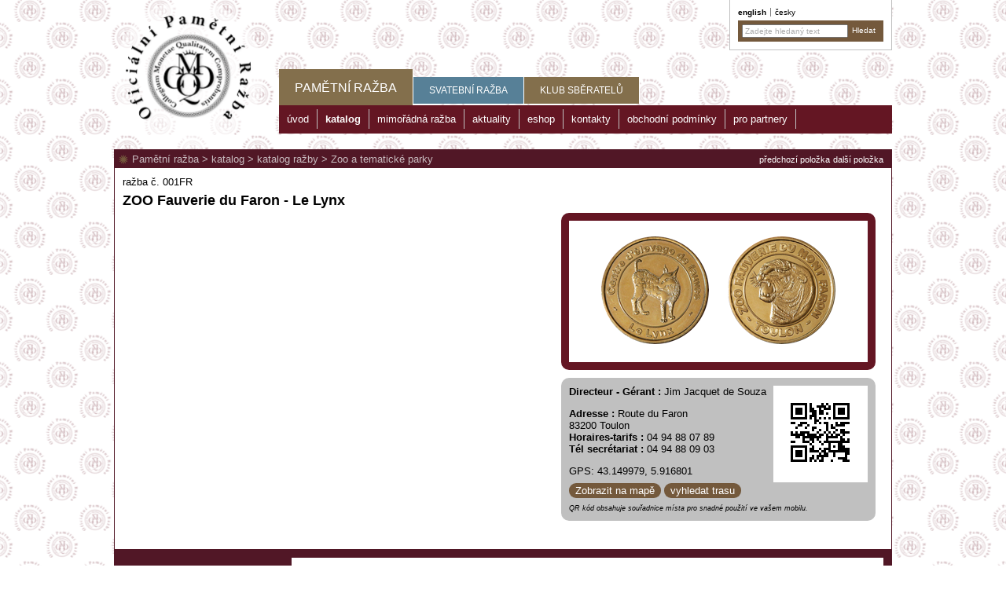

--- FILE ---
content_type: text/html; charset=utf-8
request_url: https://pametni-mince.cz/pametni-razby/katalog/katalog-razby/zoo-a-tematicke-parky/zoo-fauverie-du-faron-le-lynx
body_size: 16616
content:


<!DOCTYPE html>
<html xmlns="http://www.w3.org/1999/xhtml">
<head><meta http-equiv="Content-Type" content="text/html; charset=utf-8" /><meta name="robots" content="index, follow" /><meta name="HandheldFriendly" content="True" /><meta name="MobileOptimized" content="320" /><meta name="viewport" content="width=device-width, initial-scale=1" /><title>
	ZOO Fauverie du Faron - Le Lynx [Pamětní medaile a ražby ze zajímavých lokalit v ČR - www.pametni-mince.cz]
</title><link type="text/css" rel="stylesheet" media="screen" href="/jscript/jquery/supersized.css" /><link type="text/css" rel="stylesheet" media="all" href="/jscript/highslide/highslide.css" /><link type="text/css" rel="stylesheet" media="all" href="/styles/grid.css" /><link type="text/css" rel="stylesheet" media="all" href="/styles/common.css?v=25" /><link type="text/css" rel="stylesheet" media="all" href="/styles/custom.css?v=26" /><link type="text/css" rel="stylesheet" media="all" href="/jscript/jquery/css/blitzer/custom.css" /><link type="text/css" rel="stylesheet" media="print" href="/styles/print.css?v=21" />

    <script type="text/javascript" src="/jscript/highslide/highslide-full.packed.js"></script>
	<script type="text/javascript" src="/jscript/jquery/jquery.js?v=1.8.2"></script>
	<script type="text/javascript" src="/jscript/jquery/jquery.cookie.js"></script>
    <script type="text/javascript" src="/jscript/common.js?v=21"></script>
    <script type="text/javascript" src="/jscript/custom.js?v=21"></script>
    <script type="text/javascript" src="/jscript/jquery/jquery-ui.custom.min.js?v=1.9.1"></script>

    <link rel="shortcut icon" href="/images/favicon.ico" type="image/x-icon" /><link rel="alternate" type="application/rss+xml" href="/rssGenerator.ashx?section=articles" />
    <link type="text/css" rel="stylesheet" media="screen" href="/jscript/video-js/video-js.css" />
    <script type="text/javascript" src="/jscript/jquery/jshashtable.js"></script>
    <script type="text/javascript" src="/jscript/jquery/jquery.numberformatter.js"></script>
    <script type="text/javascript" src="/jscript/jquery/jquery.ba-bbq.min.js"></script>
    <script type="text/javascript" src="/jscript/video-js/video.js"></script>
    <script type="text/javascript" src="/jscript/galleria/galleria-1.5.7.min.js"></script>
    <script type="text/javascript">
        var LANGUAGEID = "1";
        var RESMORE = "více&nbsp;&raquo;";
        var RESDIRECTIONS = "vyhledat trasu";
        var GALLERIAPREV = "Předchozí";
        var GALLERIANEXT = "Následující";
        var GALLERIAPLAY = "Přehrát prezentaci";
        var GALLERIAPAUSE = "Zastavit prezentaci";
    </script>
    <script type="text/javascript" src="/jscript/article.js?v=11"></script>
    <script type="text/javascript" src="/jscript/maps.js?v=01091400"></script>
    <script type="text/javascript" src="/jscript/gmap_markerclusterer.js?v=2"></script>
<script type="text/javascript">
var _gaq = _gaq || [];
_gaq.push(['_setAccount', 'UA-31184532-1']);
_gaq.push(['_setAllowLinker', true]);
_gaq.push(['_trackPageview']);
(function() {
var ga = document.createElement('script'); ga.type = 'text/javascript'; ga.async = true;
ga.src = ('https:' == document.location.protocol ? 'https://ssl' : 'http://www') + '.google-analytics.com/ga.js';
var s = document.getElementsByTagName('script')[0]; s.parentNode.insertBefore(ga, s);
})();
</script>


    <script type="text/javascript" src="https://w.sharethis.com/button/buttons.js"></script>
    <script type="text/javascript">
        (function (doc) {
            var addEvent = 'addEventListener',
                type = 'gesturestart',
                qsa = 'querySelectorAll',
                scales = [1, 1],
                meta = qsa in doc ? doc[qsa]('meta[name=viewport]') : [];

            function fix() {
                meta.content = 'width=device-width,minimum-scale=' + scales[0] + ',maximum-scale=' + scales[1];
                doc.removeEventListener(type, fix, true);
            }

            if ((meta = meta[meta.length - 1]) && addEvent in doc) {
                fix();
                scales = [.25, 1.6];
                doc[addEvent](type, fix, true);
            }
        }(document));

        stLight.options({
            publisher: "ur-2148d7a0-a165-4b4a-a5af-11c75e393b53",
            onhover: false,
            doNotHash: true, 
            doNotCopy: true,
            hashAddressBar: false
        });
    </script>

    
    <script type="text/javascript">//<!--
        $(document).ready(function () {
            function setLayout() {
                var rate = 1.33333;
                var wWidth = $(window).width();
                var wHeight = $(window).height();
                var imgWidth = wWidth;
                var imgHeight = wWidth / rate;

                if (imgHeight < wHeight) {
                    imgHeight = wHeight;
                    imgWidth = imgHeight * rate;
                }
            }

            window.onresize = setLayout;

            setLayout();

        });
    //--></script>
    

<!-- Facebook Pixel Code -->
<script>
    !function (f, b, e, v, n, t, s) {
        if (f.fbq) return; n = f.fbq = function () {
            n.callMethod ?
            n.callMethod.apply(n, arguments) : n.queue.push(arguments)
        };
        if (!f._fbq) f._fbq = n; n.push = n; n.loaded = !0; n.version = '2.0';
        n.queue = []; t = b.createElement(e); t.async = !0;
        t.src = v; s = b.getElementsByTagName(e)[0];
        s.parentNode.insertBefore(t, s)
    }(window, document, 'script',
    'https://connect.facebook.net/en_US/fbevents.js');
    fbq('init', '788527458598576');
    fbq('track', 'PageView');
</script>
<noscript>
 <img height="1" width="1" 
src="https://www.facebook.com/tr?id=788527458598576&ev=PageView
&noscript=1"/>
</noscript>
<!-- End Facebook Pixel Code -->

<meta property="og:image" content="/images/facebookIllustration.png" /><meta name="author" content="SCHNEEDORFER [www.schneedorfer.cz]" /></head>
<body id="ctl00_pageBody">
    <form name="aspnetForm" method="post" action="/pametni-razby/katalog/katalog-razby/zoo-a-tematicke-parky/zoo-fauverie-du-faron-le-lynx" id="aspnetForm">
<div>
<input type="hidden" name="__EVENTTARGET" id="__EVENTTARGET" value="" />
<input type="hidden" name="__EVENTARGUMENT" id="__EVENTARGUMENT" value="" />
<input type="hidden" name="__VIEWSTATE" id="__VIEWSTATE" value="/[base64]/[base64]" />
</div>

<script type="text/javascript">
//<![CDATA[
var theForm = document.forms['aspnetForm'];
if (!theForm) {
    theForm = document.aspnetForm;
}
function __doPostBack(eventTarget, eventArgument) {
    if (!theForm.onsubmit || (theForm.onsubmit() != false)) {
        theForm.__EVENTTARGET.value = eventTarget;
        theForm.__EVENTARGUMENT.value = eventArgument;
        theForm.submit();
    }
}
//]]>
</script>


<script src="/WebResource.axd?d=NL4pjJcpJKZWWwsFHE-ZUik06n58dNBCRvEoLjWUdeAWPSlA5dxPi9gsm-VAMyyTkaqbOveVG7wKmC8tPlDlBmJ27qLvGCqhiwO5DB3FzEc1&amp;t=638901608248157332" type="text/javascript"></script>


<script src="/jscript/jquery/jquery.ui.datepicker-cz.js" type="text/javascript"></script>
<script src="https://connect.facebook.net/cs_CZ/all.js#xfbml=1" type="text/javascript"></script>
<script type="text/javascript">
//<![CDATA[
var dataautomat = [  ];var datamultimedia = [ {title: '', description: '', thumb: '/data/f/2/750/multimediaThumb/p16vlkv0dr198p1jtd1b59htj1g2a6.jpg', image: '/data/f/2/750/multimediaDetail/p16vlkv0dr198p1jtd1b59htj1g2a6.jpg',},{title: '', description: '', thumb: '/data/f/2/750/multimediaThumb/p16vlkv0dr1c891r261lc81fafkou7.jpg', image: '/data/f/2/750/multimediaDetail/p16vlkv0dr1c891r261lc81fafkou7.jpg',},{title: '', description: '', thumb: '/data/f/2/750/multimediaThumb/p16vlkv0drgbfkh3jiel7s6sg8.jpg', image: '/data/f/2/750/multimediaDetail/p16vlkv0drgbfkh3jiel7s6sg8.jpg',} ];var datavideo = [  ];var datamintage = [  ];//]]>
</script>

<script src="/ScriptResource.axd?d=lS9fTe7oG3QuGGLOnBRs3VIRYcPfJj39rn5ZxcbNgnb4PW1Rn3PGfmbMmlworSufMZy-EfF1K4foC4y1Er_3CMQZ0b5KAX8v6sf2d4UR3UL9KlUIAB6vBujK0GL4tCTnWHVzwSCu__ftJ19Ern_R7Q2&amp;t=397b6a7" type="text/javascript"></script>
<script type="text/javascript">
//<![CDATA[
if (typeof(Sys) === 'undefined') throw new Error('Nepodařilo se načíst rozhraní Framework ASP.NET Ajax na straně klienta.');
//]]>
</script>

<script src="/ScriptResource.axd?d=P3N3T2tc5uPPMP3X2ukmfF-eM0RINO2zKoIlSCaIKj6XOQuke76VO3ZfUhUnKaYGFwcOT0pyytJMWpGrPHcQOwvEDTaS0gr1zgt_qxMTPaf59RDfnsjD4ArGGgthOPis6qwjBvhOXs0pBX2wkCXyoA2&amp;t=397b6a7" type="text/javascript"></script>
<div>

	<input type="hidden" name="__VIEWSTATEGENERATOR" id="__VIEWSTATEGENERATOR" value="231F8E47" />
	<input type="hidden" name="__EVENTVALIDATION" id="__EVENTVALIDATION" value="/wEdAAOdl3832cOHHAgGZ/tzJSnX1WUX9yiin76Y35vEtoINXFV6RkAfufrqJa6LpqnGFgsj4qmrqYPx7AEommuSFYYLM6osVZ5NTyGDiwCAttH2FA==" />
</div>

    

    <script type="text/javascript">
//<![CDATA[
Sys.WebForms.PageRequestManager._initialize('ctl00$ScriptManager1', 'aspnetForm', [], [], [], 90, 'ctl00');
//]]>
</script>


        <div id="page">
            <div id="pageBannerLeft"></div>
            <div id="pageBannerRight"></div>

            <div id="headerPrint">Pamětní medaile a ražby ze zajímavých lokalit v ČR</div>
            <div id="header">
                <div id="headerRightBox">
                    <ul class="flags">
                            <li><a id="ctl00_rptFlags_ctl01_hrefFlag" class=" first" href="http://commemorative-medals.com">English</a></li>
                        
                            <li><a id="ctl00_rptFlags_ctl02_hrefFlag" class=" active" href="http://pametni-mince.cz">Česky</a></li>
                        </ul>
                    <div class="searchBox">
                        <input name="ctl00$txtSearchText" type="text" value="Zadejte hledaný text" id="ctl00_txtSearchText" class="searchbox default-value" />
                        <input type="submit" name="ctl00$btnSearch" value="Hledat" onclick="return validateSearchTextBox();" id="ctl00_btnSearch" title="Hledat" class="button" />
                    </div>
                </div>

                

<script type="text/javascript">
    $(document).ready(function () {
        if (parseInt($(".basketBox .itemsValue").html()) > 0) {
            $(".basketBox").show();
        } else {
            $(".basketBox").hide();
        }
    });

    function updateBasketBox() {
        $.ajax({
            type: "POST",
            url: "/shop/basketGetTotal.ashx",
            async: false,
            cache: false,
            dataType: "json",
            success: function (data) {
                if (data.items > 0) {
                    $(".basketBox").show();
                    $(".basketBox .itemsValue").html(data.items);
                    $(".basketBox .priceValue").html(data.total);
                } else {
                    $(".basketBox").hide();
                }
            }
        });
    }
</script>

<div id="ctl00_ucBasketBox_basketBox" class="basketBox">
	
    <div class="title">Nákupní košík</div>
    <div class="content">
        <a id="ctl00_ucBasketBox_hrefBasketShow" class="button"></a>
        <span id="ctl00_ucBasketBox_lblItems" class="field">Položek v košíku: <span class='itemsValue'>0</span></span><br />
        <span id="ctl00_ucBasketBox_lblTotal" class="field">Celkem: <span class='priceValue'>0,-</span> Kč</span>
    </div>

</div>

                <a id="ctl00_hrefLogo" class="logoImage" href="/pametni-razby/uvod/"><img id="ctl00_imgLogo" title="Pamětní medaile a ražby ze zajímavých lokalit v ČR - www.pametni-mince.cz" src="/images/logo.png" style="border-width:0px;" /></a>
        
                <div id="menu">
                    <div id="menuSection">
        <ul>
    
        <li id="ctl00_ucMenuTop_rptMenuSimple_ctl01_liMenuItem" class="first active" onclick="window.location = $(this).find(&#39;a:first&#39;).attr(&#39;href&#39;);"><a id="ctl00_ucMenuTop_rptMenuSimple_ctl01_hrefMenuItem" title="Pamětní ražba" href="/pametni-razby/"><span id="ctl00_ucMenuTop_rptMenuSimple_ctl01_lblMenuItem" class="text">Pamětní ražba</span></a></li>
    
        <li id="ctl00_ucMenuTop_rptMenuSimple_ctl02_liMenuItem" class="" onclick="window.location = $(this).find(&#39;a:first&#39;).attr(&#39;href&#39;);"><a id="ctl00_ucMenuTop_rptMenuSimple_ctl02_hrefMenuItem" title="Svatební ražba" class="svatba" href="/svatebni-razba/"><span id="ctl00_ucMenuTop_rptMenuSimple_ctl02_lblMenuItem" class="text">Svatební ražba</span></a></li>
    
        <li id="ctl00_ucMenuTop_rptMenuSimple_ctl03_liMenuItem" class="last" onclick="window.location = $(this).find(&#39;a:first&#39;).attr(&#39;href&#39;);"><a id="ctl00_ucMenuTop_rptMenuSimple_ctl03_hrefMenuItem" title="Klub sběratelů" href="/klub-sberatelu/"><span id="ctl00_ucMenuTop_rptMenuSimple_ctl03_lblMenuItem" class="text">Klub sběratelů</span></a></li>
    
        </ul>
    <div class="clear">&nbsp;</div></div>
                    <div id="menuSubSection">
        <ul>
    
        <li id="ctl00_ucMenu_rptMenuSimple_ctl01_liMenuItem" class="first" onclick="window.location = $(this).find(&#39;a:first&#39;).attr(&#39;href&#39;);"><a id="ctl00_ucMenu_rptMenuSimple_ctl01_hrefMenuItem" title="úvod" href="/pametni-razby/uvod/"><span id="ctl00_ucMenu_rptMenuSimple_ctl01_lblMenuItem" class="text">úvod</span></a></li>
    
        <li id="ctl00_ucMenu_rptMenuSimple_ctl02_liMenuItem" class="active" onclick="window.location = $(this).find(&#39;a:first&#39;).attr(&#39;href&#39;);"><a id="ctl00_ucMenu_rptMenuSimple_ctl02_hrefMenuItem" title="katalog" href="/pametni-razby/katalog/"><span id="ctl00_ucMenu_rptMenuSimple_ctl02_lblMenuItem" class="text">katalog</span></a></li>
    
        <li id="ctl00_ucMenu_rptMenuSimple_ctl03_liMenuItem" class="" onclick="window.location = $(this).find(&#39;a:first&#39;).attr(&#39;href&#39;);"><a id="ctl00_ucMenu_rptMenuSimple_ctl03_hrefMenuItem" title="mimořádná ražba" href="/pametni-razby/mimoradna-razba/"><span id="ctl00_ucMenu_rptMenuSimple_ctl03_lblMenuItem" class="text">mimořádná ražba</span></a></li>
    
        <li id="ctl00_ucMenu_rptMenuSimple_ctl04_liMenuItem" class="" onclick="window.location = $(this).find(&#39;a:first&#39;).attr(&#39;href&#39;);"><a id="ctl00_ucMenu_rptMenuSimple_ctl04_hrefMenuItem" title="aktuality" href="/pametni-razby/aktuality/"><span id="ctl00_ucMenu_rptMenuSimple_ctl04_lblMenuItem" class="text">aktuality</span></a></li>
    
        <li id="ctl00_ucMenu_rptMenuSimple_ctl05_liMenuItem" class="" onclick="window.location = $(this).find(&#39;a:first&#39;).attr(&#39;href&#39;);"><a id="ctl00_ucMenu_rptMenuSimple_ctl05_hrefMenuItem" title="eshop" class="eshop" href="/pametni-razby/eshop/?s=1"><span id="ctl00_ucMenu_rptMenuSimple_ctl05_lblMenuItem" class="text">eshop</span></a></li>
    
        <li id="ctl00_ucMenu_rptMenuSimple_ctl06_liMenuItem" class="" onclick="window.location = $(this).find(&#39;a:first&#39;).attr(&#39;href&#39;);"><a id="ctl00_ucMenu_rptMenuSimple_ctl06_hrefMenuItem" title="kontakty" href="/pametni-razby/kontakty/"><span id="ctl00_ucMenu_rptMenuSimple_ctl06_lblMenuItem" class="text">kontakty</span></a></li>
    
        <li id="ctl00_ucMenu_rptMenuSimple_ctl07_liMenuItem" class="" onclick="window.location = $(this).find(&#39;a:first&#39;).attr(&#39;href&#39;);"><a id="ctl00_ucMenu_rptMenuSimple_ctl07_hrefMenuItem" title="obchodní podmínky" href="/pametni-razby/obchodni-podminky/"><span id="ctl00_ucMenu_rptMenuSimple_ctl07_lblMenuItem" class="text">obchodní podmínky</span></a></li>
    
        <li id="ctl00_ucMenu_rptMenuSimple_ctl08_liMenuItem" class="last" onclick="window.location = $(this).find(&#39;a:first&#39;).attr(&#39;href&#39;);"><a id="ctl00_ucMenu_rptMenuSimple_ctl08_hrefMenuItem" title="pro partnery" href="/pametni-razby/pro-partnery/"><span id="ctl00_ucMenu_rptMenuSimple_ctl08_lblMenuItem" class="text">pro partnery</span></a></li>
    
        </ul>
    <div class="clear">&nbsp;</div></div>
                </div>
              
            </div>
            
            <div id="main">

                <div id="content">
                    
    <div id="katalog">
        <div class="titlebar">
            <div id="ctl00_cpMainContent_pnlPrevNext" class="navigationPrevNext">
	
                <a id="ctl00_cpMainContent_hrefNext" class="next" href="/pametni-razby/katalog/katalog-razby/mesta/orok-rab-hrvatska">předchozí položka</a>
                <a id="ctl00_cpMainContent_hrefPrevious" class="previous" href="/pametni-razby/katalog/katalog-razby/irish-pub-flaherty-barcelona">další položka</a>
            
</div>
            <div class="sectionTitle"><a href="/pametni-razby/">Pamětní ražba</a><span class="separator">&nbsp;&gt;&nbsp;</span><a href="/pametni-razby/katalog/">katalog</a><span class="separator">&nbsp;&gt;&nbsp;</span><a href="/pametni-razby/katalog/katalog-razby/">katalog ražby</a><span class="separator">&nbsp;&gt;&nbsp;</span><a href="/pametni-razby/katalog/katalog-razby/zoo-a-tematicke-parky/">Zoo a tematické parky</a></div>
        </div>
                
        <div id="katalog-text">
            <span id="ctl00_cpMainContent_lblMintage" class="razba">ražba č. 001FR</span>
            <div class="clear">&nbsp;</div>
            <h1 id="ctl00_cpMainContent_lblArticleTitle" class="articleTitle">ZOO Fauverie du Faron - Le Lynx</h1>
            
        
            <div class="text">
                <div id="katalog-img">
                    <div class="katalog-img-inner">
                        <div id="img-duo">
                            
                            <div class="highslide-caption">&nbsp;</div>
                            <a id="ctl00_cpMainContent_hrefFrontImage" class="highslide" onclick="return hs.expand(this);" href="/data/f/7/1380/perexFront_priceOriginal/p16vlkmqsg1obhp3o1bev14fpjce6.png"><img id="ctl00_cpMainContent_imgFrontImage" data-sizeHtmlName="priceDetail" data-hsHtmlName="priceMax" data-groupHtmlName="perexFront" src="/data/f/7/1380/perexFront_priceDetail/p16vlkmqsg1obhp3o1bev14fpjce6.png" style="height:137px;width:137px;border-width:0px;" /></a>
                            <div class="highslide-caption">&nbsp;</div>
                            <a id="ctl00_cpMainContent_hrefBackImage" class="highslide" onclick="return hs.expand(this);" href="/data/f/7/1380/perexBack_priceOriginal/p16vlkn8281m56huf1l971rkdqc7.png"><img id="ctl00_cpMainContent_imgBackImage" data-sizeHtmlName="priceDetail" data-hsHtmlName="priceMax" data-groupHtmlName="perexBack" src="/data/f/7/1380/perexBack_priceDetail/p16vlkn8281m56huf1l971rkdqc7.png" style="height:137px;width:137px;border-width:0px;" /></a>
                            <div class="highslide-caption">&nbsp;</div>
                        </div>
              
                        <div id="contactDiv">
                            <div class="qrCode">
                                <img id="ctl00_cpMainContent_imgQRcode" src="/data/qr/geo/750.bmp" style="border-width:0px;" />
                            </div>
                            <p><strong>Directeur - Gérant :</strong> Jim Jacquet de Souza</p>
<p><strong>Adresse : </strong>Route du Faron<br />
83200 Toulon<br />
<strong>Horaires-tarifs :</strong> 04 94 88 07 89<br />
<strong>Tél secrétariat : </strong>04 94 88 09 03</p>
                            <div id="ctl00_cpMainContent_pnlGPS">
	
                                GPS: 43.149979, 5.916801
                                <div id="mapButtons">
                                    <a id="ctl00_cpMainContent_hrefShowMap" class="button" onclick="return hs.htmlExpand(this, { contentId: &#39;mapCanvas&#39;, objectType: &#39;iframe&#39;, outlineType: &#39;rounded-white&#39;, wrapperClassName: &#39;draggable-header&#39;, width: window.outerWidth * 0.95, height: window.outerHeight * 0.9, allowWidthReduction: true } )" href="/mapHS.aspx?itemID=750&amp;languageID=1" target="_blank">Zobrazit na mapě</a>
                                    <a id="ctl00_cpMainContent_hrefDirections" class="button" href="https://maps.google.com/maps?daddr=ZOO Fauverie du Faron - Le Lynx&amp;dll=43.149979,5.916801&amp;hl=cs" target="_blank">vyhledat trasu</a>
                                </div>
                            
</div>
                            <span id="ctl00_cpMainContent_lblQRcodeDescription" class="QRcodeDescription">QR kód obsahuje souřadnice místa pro snadné použití ve vašem mobilu.</span>
                            <div class="clear">&nbsp;</div>
                        </div>

                        <div class="socialTools">
                            <div class="facebookLikeThis"><fb:like width="380"></fb:like></div>
                        </div>
                    </div>
                </div>


                <div class="inside">
                    
                </div>
            </div>
        </div>

        <div class="clear">&nbsp;</div>

        <div id="ctl00_cpMainContent_pnlTabs" class="katalog-tabs">
	
            <div id="ctl00_cpMainContent_pnlTabNavigation" class="tabNavigation">
		<a onclick="showTab(this); return false;" data-divClientID="ctl00_cpMainContent_pnlPointOfSale" data-QS="pointOfSale" data-A="Y" href="#">prodejní místa</a><a onclick="showTab(this); return false;" data-divClientID="ctl00_cpMainContent_pnlPhotoGallery" data-QS="photo" href="#">fotogalerie</a><a onclick="showTab(this); return false;" data-divClientID="ctl00_cpMainContent_pnlPlacesAround" data-QS="placesAround" href="#">místa v okolí</a>
	</div>
            <div id="tabs">
                <div id="ctl00_cpMainContent_pnlPointOfSale" class="tab">
		
                    <div class="tabCanvas">
                        <div id="ctl00_cpMainContent_pnlPointOfSaleTabs" class="innerTabs">
			
                            <div id="ctl00_cpMainContent_pnlTabAutomat" class="innerTab" data-content="automat" onclick="innerTabClick(this);" style="background-image:url(/images/ico-automat-outer.png);">
				
                                <span id="ctl00_cpMainContent_lblTabAutomat" class="innerTabText">automat</span>
                            
			</div>
                            <div id="ctl00_cpMainContent_pnlTabCounterSales" class="innerTab" data-content="counterSales" onclick="innerTabClick(this);" style="background-image:url(/images/ico-pult.png);">
				
                                <span id="ctl00_cpMainContent_lblTabCounterSales" class="innerTabText">pultový prodej</span>
                            
			</div>
                        
		</div>
                        <div id="automat" class="innerTabContent">
			
                            <div class="catalogCoins">
                                <span id="ctl00_cpMainContent_lblCatalogTitle" class="catalogTitle">Automat obsahuje tyto mince</span>
                                <div id="ctl00_cpMainContent_pnlFirst" class="catalogCoin">
				
                                    <a id="ctl00_cpMainContent_hrefFirstFrontImage" class="highslide" onclick="return hs.expand(this);" href="/data/f/2/750/perexFront_perexOriginal/p16vlkkp6jede1qg8fp7euf1cru7.png"><img id="ctl00_cpMainContent_imgFirstFrontImage" class="mince hoverImg" data-sizeHtmlName="perexSection" data-groupHtmlName="perexFront" data-hsHtmlName="perexOriginal" src="/data/f/2/750/perexFront_perexSection/p16vlkkp6jede1qg8fp7euf1cru7.png" alt="ZOO Fauverie du Faron - Le Lynx" style="border-width:0px;" /></a>
                                    <a id="ctl00_cpMainContent_hrefFirstBackImage" class="highslide" onclick="return hs.expand(this);" href="/data/f/2/750/perexBack_perexOriginal/p16vlkle35nraarprajhko1mae8.png"><img id="ctl00_cpMainContent_imgFirstBackImage" class="mince hoverImg" data-sizeHtmlName="perexSection" data-groupHtmlName="perexBack" data-hsHtmlName="perexOriginal" src="/data/f/2/750/perexBack_perexSection/p16vlkle35nraarprajhko1mae8.png" style="border-width:0px;" /></a>
                                    <span id="ctl00_cpMainContent_lblFirstTitle" class="title">ZOO Fauverie du Faron - Le Lynx</span>
                                    <span id="ctl00_cpMainContent_lblFirstMintage" class="razba">ražba č. 001FR</span>
                                
			</div>
                                <div id="ctl00_cpMainContent_pnlSecond" class="catalogCoin">
				
                                    <a id="ctl00_cpMainContent_hrefSecondFrontImage" class="highslide" onclick="return hs.expand(this);" href="/data/f/2/751/perexFront_perexOriginal/p16vll54nt15oo1i2a1m3demv5378.png"><img id="ctl00_cpMainContent_imgSecondFrontImage" class="mince hoverImg" data-sizeHtmlName="perexSection" data-groupHtmlName="perexFront" data-hoverHtmlName="perexBack" data-hsHtmlName="perexOriginal" data-hoverOn="/data/f/2/751/perexBack_perexSection/p16vlkle35nraarprajhko1mae8.png" data-hoverOff="/data/f/2/751/perexFront_perexSection/p16vll54nt15oo1i2a1m3demv5378.png" src="/data/f/2/751/perexFront_perexSection/p16vll54nt15oo1i2a1m3demv5378.png" alt="ZOO Fauverie du Faron - Le Panthere" style="border-width:0px;" /></a>
                                    <a id="ctl00_cpMainContent_hrefSecondBackImage" class="highslide" onclick="return hs.expand(this);" href="/data/f/2/751/perexBack_perexOriginal/p16vlkle35nraarprajhko1mae8.png"><img id="ctl00_cpMainContent_imgSecondBackImage" class="mince hoverImg" data-sizeHtmlName="perexSection" data-groupHtmlName="perexBack" data-hsHtmlName="perexOriginal" src="/data/f/2/751/perexBack_perexSection/p16vlkle35nraarprajhko1mae8.png" style="border-width:0px;" /></a>
                                    <span id="ctl00_cpMainContent_lblSecondTitle" class="title">ZOO Fauverie du Faron - Le Panthere</span>
                                    <span id="ctl00_cpMainContent_lblSecondMintage" class="razba">ražba č. 002FR</span>
                                
			</div>
                                <div class="clear">&nbsp;</div>
                                 
                            </div>                    
                            

<div id="gallery-automat">
    &nbsp;
</div>

                            <div class="comment">
                                 
                                <span id="ctl00_cpMainContent_lblPositionGPS">GPS: 43.149979, 5.916801</span> <a id="ctl00_cpMainContent_hrefPositionShow" class="button" href="https://maps.google.com/maps?q=43.149979,5.916801&amp;hl=cs" target="_blank">Zobrazit na mapě</a>
                            </div>
                        
		</div>
                        <div id="counterSales" class="innerTabContent">
			
                            <div class="pultIllustration" style="display: none;">
                                <img src="/images/photo-pult.jpg" />
                                <span id="ctl00_cpMainContent_lblCounterSalesDescription" class="counterSalesDescription">Vzhled reklamní destičky na pultovém prodeji<br /> s ražbou daného místa</span>
                            </div>
                            <p><strong>Directeur - Gérant :</strong> Jim Jacquet de Souza</p>
<p><strong>Adresse : </strong>Route du Faron<br />
83200 Toulon<br />
<strong>Horaires-tarifs :</strong> 04 94 88 07 89<br />
<strong>Tél secrétariat : </strong>04 94 88 09 03</p>
                        
		</div>
                    </div>
                
	</div>
                
                
                <div id="ctl00_cpMainContent_pnlPhotoGallery" class="tab">
		
                    <div id="photoCanvas" class="tabCanvas">
                        

<div id="gallery-multimedia">
    &nbsp;
</div>

                    </div>
                
	</div>
                
                <div id="ctl00_cpMainContent_pnlPlacesAround" class="tab">
		
                    <div class="tabCanvas">
                        <div id="tabPlacesAround" class="tabInner">
                            <div class='grdArticles tiles'>
                                    <div class="item">
                                        <a id="ctl00_cpMainContent_rptPlacesAround_ctl01_hrefItem" title="Mont Faron Toulon France" class="link" href="/pametni-razby/katalog/katalog-razby/lanovky-a-vrcholy/mont-faron-toulon-france"><img id="ctl00_cpMainContent_rptPlacesAround_ctl01_imgIllustrationImage" class="perexImage" data-sizeHtmlName="perexSection" data-groupHtmlName="perexIllustration" src="/data/f/2/753/perexIllustration_perexSection/p16vlm64hvqhj1f0911rp56fkgu6.jpg" alt="Mont Faron Toulon France" style="height:132px;width:266px;border-width:0px;" /><img id="ctl00_cpMainContent_rptPlacesAround_ctl01_imgFrontImage" class="coin hoverImg" data-sizeHtmlName="perexSection" data-groupHtmlName="perexFront" data-hoverHtmlName="perexBack" data-hoverOn="/data/f/2/753/perexBack_perexSection/p16vlmet401ar115gk14rafbr1uk08.png" data-hoverOff="/data/f/2/753/perexFront_perexSection/p16vlmemlqhrt1eu9iil1bacg5n7.png" src="/data/f/2/753/perexFront_perexSection/p16vlmemlqhrt1eu9iil1bacg5n7.png" alt="Mont Faron Toulon France" style="height:108px;width:108px;border-width:0px;" /><span id="ctl00_cpMainContent_rptPlacesAround_ctl01_lblMintage" class="code">ražba č. 004FR</span><span id="ctl00_cpMainContent_rptPlacesAround_ctl01_lblDistance" class="distance">Vzdálené 14 m</span><span id="ctl00_cpMainContent_rptPlacesAround_ctl01_lblArticleTitle" class="title">Mont Faron Toulon France</span>
                                            <div class="description"></div>
                                        </a>
                                    </div>
                                
                                    <div class="item">
                                        <a id="ctl00_cpMainContent_rptPlacesAround_ctl02_hrefItem" title="ZOO Fauverie du Faron - Le Panthere" class="link" href="/pametni-razby/katalog/katalog-razby/zoo-a-tematicke-parky/zoo-fauverie-du-faron-le-panthere"><img id="ctl00_cpMainContent_rptPlacesAround_ctl02_imgIllustrationImage" class="perexImage" data-sizeHtmlName="perexSection" data-groupHtmlName="perexIllustration" src="/data/f/2/751/perexIllustration_perexSection/p16vll4274ka04r4evd13j419f16.jpg" alt="ZOO Fauverie du Faron - Le Panthere" style="height:132px;width:266px;border-width:0px;" /><img id="ctl00_cpMainContent_rptPlacesAround_ctl02_imgFrontImage" class="coin hoverImg" data-sizeHtmlName="perexSection" data-groupHtmlName="perexFront" data-hoverHtmlName="perexBack" data-hoverOn="/data/f/2/751/perexBack_perexSection/p16vlkle35nraarprajhko1mae8.png" data-hoverOff="/data/f/2/751/perexFront_perexSection/p16vll54nt15oo1i2a1m3demv5378.png" src="/data/f/2/751/perexFront_perexSection/p16vll54nt15oo1i2a1m3demv5378.png" alt="ZOO Fauverie du Faron - Le Panthere" style="height:108px;width:108px;border-width:0px;" /><span id="ctl00_cpMainContent_rptPlacesAround_ctl02_lblMintage" class="code">ražba č. 002FR</span><span id="ctl00_cpMainContent_rptPlacesAround_ctl02_lblDistance" class="distance">Vzdálené 22 m</span><span id="ctl00_cpMainContent_rptPlacesAround_ctl02_lblArticleTitle" class="title">ZOO Fauverie du Faron - Le Panthere</span>
                                            <div class="description"></div>
                                        </a>
                                    </div>
                                
                                    <div class="item">
                                        <a id="ctl00_cpMainContent_rptPlacesAround_ctl03_hrefItem" title="Museé national de la Marine - Neptune" class="link" href="/pametni-razby/katalog/katalog-razby/muzea/musee-national-de-la-marine-neptune"><img id="ctl00_cpMainContent_rptPlacesAround_ctl03_imgIllustrationImage" class="perexImage" data-sizeHtmlName="perexSection" data-groupHtmlName="perexIllustration" src="/data/f/2/752/perexIllustration_perexSection/p16vllkgqnqrgu7euobsej1v1i6.jpg" alt="Museé national de la Marine - Neptune" style="height:132px;width:266px;border-width:0px;" /><img id="ctl00_cpMainContent_rptPlacesAround_ctl03_imgFrontImage" class="coin hoverImg" data-sizeHtmlName="perexSection" data-groupHtmlName="perexFront" data-hoverHtmlName="perexBack" data-hoverOn="/data/f/2/752/perexBack_perexSection/p16vllllrpa5oqlg1et81i0tilg8.png" data-hoverOff="/data/f/2/752/perexFront_perexSection/p16vlll9hkeg4ipgvj03sst997.png" src="/data/f/2/752/perexFront_perexSection/p16vlll9hkeg4ipgvj03sst997.png" alt="Museé national de la Marine - Neptune" style="height:108px;width:108px;border-width:0px;" /><span id="ctl00_cpMainContent_rptPlacesAround_ctl03_lblMintage" class="code">ražba č. 003FR</span><span id="ctl00_cpMainContent_rptPlacesAround_ctl03_lblDistance" class="distance">Vzdálené  4 km</span><span id="ctl00_cpMainContent_rptPlacesAround_ctl03_lblArticleTitle" class="title">Museé national de la Marine - Neptune</span>
                                            <div class="description"></div>
                                        </a>
                                    </div>
                                
                                    <div class="item">
                                        <a id="ctl00_cpMainContent_rptPlacesAround_ctl04_hrefItem" title="OK Corral - Silver Dollar City" class="link" href="/pametni-razby/katalog/katalog-razby/zoo-a-tematicke-parky/ok-corral-silver-dollar-city"><img id="ctl00_cpMainContent_rptPlacesAround_ctl04_imgIllustrationImage" class="perexImage" data-sizeHtmlName="perexSection" data-groupHtmlName="perexIllustration" src="/data/f/2/782/perexIllustration_perexSection/p1707qni5sdu319d015fo15681mjp6.jpg" alt="OK Corral - Silver Dollar City" style="height:132px;width:266px;border-width:0px;" /><img id="ctl00_cpMainContent_rptPlacesAround_ctl04_imgFrontImage" class="coin hoverImg" data-sizeHtmlName="perexSection" data-groupHtmlName="perexFront" data-hoverHtmlName="perexBack" data-hoverOn="/data/f/2/782/perexBack_perexSection/p1707oi30n1uljvg122g1vffj4p8.png" data-hoverOff="/data/f/2/782/perexFront_perexSection/p1707qob90m9av6pa9id6t1tjl7.png" src="/data/f/2/782/perexFront_perexSection/p1707qob90m9av6pa9id6t1tjl7.png" alt="OK Corral - Silver Dollar City" style="height:108px;width:108px;border-width:0px;" /><span id="ctl00_cpMainContent_rptPlacesAround_ctl04_lblMintage" class="code">ražba č. 007FR</span><span id="ctl00_cpMainContent_rptPlacesAround_ctl04_lblDistance" class="distance">Vzdálené  21 km</span><span id="ctl00_cpMainContent_rptPlacesAround_ctl04_lblArticleTitle" class="title">OK Corral - Silver Dollar City</span>
                                            <div class="description"></div>
                                        </a>
                                    </div>
                                
                                    <div class="item">
                                        <a id="ctl00_cpMainContent_rptPlacesAround_ctl05_hrefItem" title="OK Corral - Depuis 1966" class="link" href="/pametni-razby/katalog/katalog-razby/hrady/ok-corral-depuis-1966"><img id="ctl00_cpMainContent_rptPlacesAround_ctl05_imgIllustrationImage" class="perexImage" data-sizeHtmlName="perexSection" data-groupHtmlName="perexIllustration" src="/data/f/2/780/perexIllustration_perexSection/p1707oh5sddv03i1qsg1um1k346.jpg" alt="OK Corral - Depuis 1966" style="height:132px;width:266px;border-width:0px;" /><img id="ctl00_cpMainContent_rptPlacesAround_ctl05_imgFrontImage" class="coin hoverImg" data-sizeHtmlName="perexSection" data-groupHtmlName="perexFront" data-hoverHtmlName="perexBack" data-hoverOn="/data/f/2/780/perexBack_perexSection/p1707oi30n1uljvg122g1vffj4p8.png" data-hoverOff="/data/f/2/780/perexFront_perexSection/p1707ohqua1e34dc4ii1i4u19v77.png" src="/data/f/2/780/perexFront_perexSection/p1707ohqua1e34dc4ii1i4u19v77.png" alt="OK Corral - Depuis 1966" style="height:108px;width:108px;border-width:0px;" /><span id="ctl00_cpMainContent_rptPlacesAround_ctl05_lblMintage" class="code">ražba č. 005FR</span><span id="ctl00_cpMainContent_rptPlacesAround_ctl05_lblDistance" class="distance">Vzdálené  21 km</span><span id="ctl00_cpMainContent_rptPlacesAround_ctl05_lblArticleTitle" class="title">OK Corral - Depuis 1966</span>
                                            <div class="description"></div>
                                        </a>
                                    </div>
                                
                                    <div class="item">
                                        <a id="ctl00_cpMainContent_rptPlacesAround_ctl06_hrefItem" title="OK Corral - Monde des tipis" class="link" href="/pametni-razby/katalog/katalog-razby/zoo-a-tematicke-parky/ok-corral-monde-des-tipis"><img id="ctl00_cpMainContent_rptPlacesAround_ctl06_imgIllustrationImage" class="perexImage" data-sizeHtmlName="perexSection" data-groupHtmlName="perexIllustration" src="/data/f/2/781/perexIllustration_perexSection/p1707qchsgs101rtn1gg41ej71odj6.jpg" alt="OK Corral - Monde des tipis" style="height:132px;width:266px;border-width:0px;" /><img id="ctl00_cpMainContent_rptPlacesAround_ctl06_imgFrontImage" class="coin hoverImg" data-sizeHtmlName="perexSection" data-groupHtmlName="perexFront" data-hoverHtmlName="perexBack" data-hoverOn="/data/f/2/781/perexBack_perexSection/p1707oi30n1uljvg122g1vffj4p8.png" data-hoverOff="/data/f/2/781/perexFront_perexSection/p1707qd6tdn28176gghgt96gte7.png" src="/data/f/2/781/perexFront_perexSection/p1707qd6tdn28176gghgt96gte7.png" alt="OK Corral - Monde des tipis" style="height:108px;width:108px;border-width:0px;" /><span id="ctl00_cpMainContent_rptPlacesAround_ctl06_lblMintage" class="code">ražba č. 006FR</span><span id="ctl00_cpMainContent_rptPlacesAround_ctl06_lblDistance" class="distance">Vzdálené  21 km</span><span id="ctl00_cpMainContent_rptPlacesAround_ctl06_lblArticleTitle" class="title">OK Corral - Monde des tipis</span>
                                            <div class="description"></div>
                                        </a>
                                    </div>
                                
                                    <div class="item">
                                        <a id="ctl00_cpMainContent_rptPlacesAround_ctl07_hrefItem" title="OK Corral - Wanted Billy Kid" class="link" href="/pametni-razby/katalog/katalog-razby/zoo-a-tematicke-parky/ok-corral-wanted-billy-kid"><img id="ctl00_cpMainContent_rptPlacesAround_ctl07_imgIllustrationImage" class="perexImage" data-sizeHtmlName="perexSection" data-groupHtmlName="perexIllustration" src="/data/f/2/783/perexIllustration_perexSection/p1707r1ha11qu01tp11b18i5g16706.jpg" alt="OK Corral - Wanted Billy Kid" style="height:132px;width:266px;border-width:0px;" /><img id="ctl00_cpMainContent_rptPlacesAround_ctl07_imgFrontImage" class="coin hoverImg" data-sizeHtmlName="perexSection" data-groupHtmlName="perexFront" data-hoverHtmlName="perexBack" data-hoverOn="/data/f/2/783/perexBack_perexSection/p1707oi30n1uljvg122g1vffj4p8.png" data-hoverOff="/data/f/2/783/perexFront_perexSection/p1707r27tg11vo1i42toctc7a107.png" src="/data/f/2/783/perexFront_perexSection/p1707r27tg11vo1i42toctc7a107.png" alt="OK Corral - Wanted Billy Kid" style="height:108px;width:108px;border-width:0px;" /><span id="ctl00_cpMainContent_rptPlacesAround_ctl07_lblMintage" class="code">ražba č. 008FR</span><span id="ctl00_cpMainContent_rptPlacesAround_ctl07_lblDistance" class="distance">Vzdálené  21 km</span><span id="ctl00_cpMainContent_rptPlacesAround_ctl07_lblArticleTitle" class="title">OK Corral - Wanted Billy Kid</span>
                                            <div class="description"></div>
                                        </a>
                                    </div>
                                <div class="clear">&nbsp;</div></div>                           
                        </div>
                    </div>
                
	</div>
                
                
                
                
            </div>
            <div class="clear">&nbsp;</div>
        
</div>
        <div class="clear">&nbsp;</div>

	    

    </div>

    <div class="hrefGoBack">
        <a id="ctl00_cpMainContent_hrefBack" onclick="javascript:history.back();return false;">zpět</a>
    </div>

    <script type="text/javascript">
        $(document).ready(function () {
            if ($('#katalog-tabs').width() >= 990) {
                $('#katalog-text .text .inside').height($('#katalog-text').height() - $('#katalog-text .text .inside').position().top - 50);
                $('.katalog-tabs .tabNavigation').height($('.katalog-tabs').height());            
            }
        });
    </script>


                </div>

                <div id="bottomBox">
                    
                    
                    <br />
<div style="text-align: center; padding-top: 20px;">
	<fb:like-box header="true" href="http://www.facebook.com/pages/Pam%C4%9Btn%C3%AD-ra%C5%BEba/302635005399" show_faces="true" stream="false" width="350"></fb:like-box> <a href="https://www.instagram.com/pametnirazba_cmqc/"><img alt="" src="/data/fileBank/774b46f6-3905-4e0b-b878-f75f8465faeb.jpg" style="width: 235px; height: 209px;" /></a></div>
                </div>
            </div>

            <div id="footer">
                <div id="copyright">
                    Copyright &copy; 2026 CMQC |
                    <a href="http://evidence.pametni-mince.cz/">Evidence</a> |
                    <a id="ctl00_hrefDeveloper" title="Realizace Schneedorfer Technologies" class="developer" href="http://www.schneedorfer.cz/">Realizace Schneedorfer Technologies</a>
                    
                </div>
                            
            </div>
        </div>
    

<script type="text/javascript">
//<![CDATA[
hs.lang = {loadingText:'Načítá se...',loadingTitle:'Klikněte pro zrušení',focusTitle:'Klikněte pro přenesení do popředí',fullExpandTitle:'Zvětšit na původní velikost',fullExpandText:'Plná velikost',creditsText:'Powered by Highslide JS',creditsTitle:'Přejít na stránky Highslide JS',previousText:'Předchozí',previousTitle:'Předchozí (šipka vlevo)',nextText:'Další',nextTitle:'Další (šipka vpravo)',moveTitle:'Přesunout',moveText:'Přesunout', closeText:'Zavřít',closeTitle:'Zavřít (esc)',resizeTitle:'Změnit velikost',playText:'Přehrát',playTitle:'Přehrát slideshow (mezerník)',pauseText:'Pozastavit',pauseTitle:'Pozastavit slideshow (mezerník)',restoreTitle:'Klikněte pro zavření obrázku, klikněte a táhněte pro jeho přesunutí. Použijte šipky na klávesnici pro přesun na další a předchozí.'};//]]>
</script>
</form>
    <script type="text/javascript">
        var TXTSEARCHTEXTCLIENTID = 'ctl00_txtSearchText';
        var langENTERSEARCHTEXT = 'Zadejte hledaný text';
        var LANGUAGEID = "1";
        var GOOGLELANGUAGECODE = "cs";

        function validateSearchTextBox() {
            var TextValue = $('#' + TXTSEARCHTEXTCLIENTID).attr("value");
            return (TextValue != '' && TextValue != langENTERSEARCHTEXT);
        }
    </script>        

<a href="https://www.toplist.cz/"><script type="text/javascript">
 <!--
    document.write('<img src="https://toplist.cz/dot.asp?id=1605530&http='+escape(document.referrer)+'&t='+escape(document.title)+
   '&wi='+escape(window.screen.width)+'&he='+escape(window.screen.height)+'&cd='+escape(window.screen.colorDepth)+'" width="1" height="1" border=0 alt="TOPlist" />'); 
    //--></script><noscript><img src="https://toplist.cz/dot.asp?id=1605530" alt="TOPlist" width="1" height="1" /></noscript></a>
</body>
</html>

--- FILE ---
content_type: text/css
request_url: https://pametni-mince.cz/styles/common.css?v=25
body_size: 5699
content:
body {margin: 0px; padding: 0px; font-family: Verdana, 'Geneva CE', lucida, sans-serif; font-size: 0.7em; color: black; text-align: center;}

form {margin: 0px; padding: 0px;}
input, option, select, textarea {font-family: Verdana, 'Geneva CE', lucida, sans-serif;	font-size: 100%;}

img {border: none;}
img[align|="left"] {margin: 5px 10px 0px 0px;} 
img[align|="right"] {margin: 5px 0px 0px 10px;} 

a {color: rgb(106,106,106);	font-weight: normal;}
a:hover {color: rgb(181,0,12); text-decoration: underline;}

table {font-size: 100%;}
td {font-size: 100%;}

label {cursor: pointer; _cursor: hand;}

h1 {font-size: 140%; margin: 0px; padding: 5px 0px 5px 0px;}
h2 {font-size: 130%; margin: 0px; padding: 5px 0px 5px 0px;}
h3 {font-size: 110%; margin: 0px; padding: 5px 0px 5px 0px;}
h4 {font-size: 100%; margin: 0px; padding: 5px 0px 5px 0px;}
h5 {font-size: 100%; margin: 0px; padding: 5px 0px 5px 0px;}

hr {height: 1px; border: solid 1px black;}

.layout {border-collapse: collapse; vertical-align: top;}

.clear {clear: both; font-size: 1px; line-height: 1px; height: 1px;}
.clearLeft {clear: left; font-size: 1px; line-height: 1px; height: 1px;}
.clearRight {clear: right; font-size: 1px; line-height: 1px; height: 1px;}

.alignRight {text-align: right;}
.displayNone {display: none;}

#page {width: 990px; margin: auto; text-align: left;}


/********************* menu ************************/

.subLevelMenu {display: block;}
.displaySubMenu ul {display: block;}
.subLevelMenuHidden {display: none;}

/***************** mainContent ******************************/

#mainContent {}
#mainContent .inside {margin: 0px; padding: 0px 0px 0px 0px; text-align: left;}

#mainContent .articleTrademark {color: Gray;}
#mainContent .articleTrademark a {text-decoration: none;}
#mainContent .articleTrademark a:hover {text-decoration: underline;}

#mainContent .sectionItem {clear: both; border-bottom: solid silver 1px; margin-bottom: 10px; padding-bottom: 5px;}
#mainContent .sectionItem .articleDate {display: block;}
#mainContent .sectionItem .articlePerex {font-style: normal; padding-bottom: 0px;}
#mainContent .sectionItem .articlePerex p {margin: 0px;}

#mainContent h3 {clear: both; color: rgb(19,105,156); margin-bottom: 5px;}
#mainContent h4 {clear: both; margin-bottom: 5px;}
#mainContent p {margin-top: 0px;}

#footer {text-align: left; padding: 0px 0px 25px 0px; margin: 0px auto 0px auto;}
#footer a {text-decoration: none; font-weight: normal;}
#footer .debug {display: block;}

#copyright {float: right; margin: 5px 10px 0px 0px; font-size: 90%;}
#copyright .developer {text-decoration: none;}
#copyright .developer:hover {text-decoration: underline;}


/********* form **********/

.label {display: block; padding-top: 5px; font-size: 85%; color: Gray;}
.numericTextBox {text-align: right;}


/********* homepage **********/

#divAdvertPopUp {display: none;}
#divAdvertPopUp .buttons {text-align: center;}
#divAdvertPopUp .buttons a {display: block; width: 150px; margin: auto; padding: 2px 10px 2px 10px; text-decoration: none; background-color: rgb(204,204,204); border-top: solid 2px rgb(227,227,227); border-left: solid 2px rgb(224,224,224); border-right: solid 2px rgb(185,185,185); border-bottom: solid 2px rgb(182,182,182); padding: 3px;}

/********** section **********/

#section .sectionPerex {}
#section .sectionPerex .perexImage {float: right; margin-left: 10px;}

#section .filter {clear: both; margin: 0px 0px 0px 0px; padding: 5px 10px 10px 10px;}
#section .filter a {}
#section .filter a.active {font-weight: bold;}
#section .filter .label {}
#section .filter .button {display: inline;}

#section .grdMultimedia .pictureItem .perexImage {float: none;}
 
#section .grdSections {border-bottom: solid 1px silver; margin-bottom: 20px;}
#section .grdSections .sectionItem {border: none;}
#section .grdSections td, .grdArticlesTiles td, .grdMultimedia td {vertical-align: top;	width: 160px; padding-right: 32px;}
#section .grdSections .sectionItem, #section .grdArticlesTiles .articleItem, #section .grdMultimedia .pictureItem {text-align: center; border: none;}
#section .grdSections .sectionItem .perexImage {float: none; display: block; width: 160px; height: 120px; padding: 0px; margin: auto; text-align: center; border: solid 1px silver;}
#section .grdSections .sectionItem .title, #section .grdArticlesTiles .articleItem .title, #section .grdMultimedia .pictureItem .title {display: block;	font-weight: bold; margin-top: 5px;}
#section .grdSections .sectionItem a {text-decoration: none; color: Black;}
#section .grdSections .sectionItem a:hover {color: rgb(183,0,12);}

#section .grdArticles .articleItem {padding: 10px 0px 10px 0px; border-bottom: silver 1px solid; width: 266px; float: left; }
#section .grdArticles .articleItem .articleBlock.shop {margin: 0px 160px 0px 180px;}
#section .grdArticles .articleItem .articleBlock {margin: 0px 0px 0px 180px;}
#section .grdArticles .articleItem .articleTitle {margin: 0px; padding: 0px;}
#section .grdArticles .articleItem .articleTitle a {font-weight: bold;}
#section .grdArticles .articleItem .articleTitle a:hover {}
#section .grdArticles .articleItem .articleDate {color: gray; font-size: 90%;}
#section .grdArticles .articleItem .articleTrademark {color: Black;}
#section .grdArticles .articleItem .articleTrademark a {color: Black;}
#section .grdArticles .articleItem .articlePerex {text-align: justify;}
#section .grdArticles .articleItem .articlePerex p {margin: 0px; padding: 0px;}
#section .grdArticles .articleItem .articlePerex .more {display: block;}
#section .grdArticles .articleItem .perexImage {float: left; margin-left: 5px; margin-bottom: 10px;}
#section .grdArticles .articleItem .shopBlock {float: right; margin-top: 5px; min-width: 150px;}
#section .grdArticles .articleItem .shopBlock .articleBasket {margin-top: 10px;}
#section .grdArticles .articleItem .shopBlock .articleBasket .basketAmount {display: none; float: left; text-align: right; margin-top: 3px;}
#section .grdArticles .articleItem .shopBlock .articleBasket .button {float: left;}
#section .grdArticles .articleItem .shopBlock .priceShop {font-weight: normal; font-size: 110%; color: rgb(181,0,12);}
#section .grdArticles .articleItem .shopBlock .priceShop .value {font-size: 120%; font-weight: bold;}
#section .grdArticles .articleItem .shopBlock .priceShop .priceUsual {display: block; font-weight: normal;	color: black; font-size: 90%;}
#section .grdArticles .articleItem .shopBlock .priceShop .priceUsual .value {font-size: 100%; font-weight: normal;}

#section .grdArticles.tiles {border-collapse: collapse;}
#section .grdArticles.tiles tr.top td {}
#section .grdArticles.tiles tr.bottom td {}
#section .grdArticles.tiles td {padding: 0px 32px 5px 0px; vertical-align: top; position: relative; border: none; width: 160px;}
#section .grdArticles.tiles td.left {}
#section .grdArticles.tiles td.right {}
#section .grdArticles.tiles .articleItem.title {border-bottom: none; padding-bottom: 0px; font-size: 90%;}
#section .grdArticles.tiles .articleItem.image {vertical-align: middle; padding-top: 10px;}
#section .grdArticles.tiles .articleItem .perexImage {float: none; width: 160px; height: 120px; padding: 0px; margin: 0px; text-align: center; border: solid 1px silver;}
#section .grdArticles.tiles .articleItem .perexImage.noBorder {border: none;}
#section .grdArticles.tiles .articleItem.price {border-top: none; padding-top: 0px;}
#section .grdArticles.tiles .articleItem .shopBlock {float: none; margin-top: 5px; min-width: auto;}
#section .grdArticles.tiles .articleItem .articlePerex {font-size: 90%;}

#section .highlight {font-weight: bold; background-color: Yellow;}


/********* article **********/

#articleDetail .navigationPrevNext {float: right;}
#articleDetail .navigationPrevNext a {padding-left: 5px; margin-left: 5px;}

#articleDetail .articleTitle {margin: 0px 0px 2px 0px; font-size: 150%; font-weight: normal;}
#articleDetail .articleSubtitle {display: block; margin: 0px 0px 5px 0px; font-size: 100%;}
#articleDetail .articlePerex {}
#articleDetail .articlePerex .perexImage {float: right; padding-left: 10px;}
#articleDetail .articleText {line-height: 1.5em; text-align: justify;}
#articleDetail .articleDate {color: Gray; padding-bottom: 10px;}

#articleDetail .grdPrices {width: 100%; margin-bottom: 5px; margin-top: 10px; border-collapse: collapse;}
#articleDetail .grdPrices td {padding: 4px 5px 4px 5px; border-bottom: solid 1px black; vertical-align: top;}
#articleDetail .grdPrices .header th {background-color: gray; color: white; font-weight: normal; font-size: 90%; padding: 2px 5px 2px 5px;}
#articleDetail .grdPrices .addToBasket {width: 80px; padding: 4px 0px 4px 5px;}
#articleDetail .grdPrices .addToBasket .button {float: right; margin-left: 5px;}
#articleDetail .grdPrices .addToBasket .amount {float: right; width: 10px; height: 10px; margin-top: 2px; padding: 4px; color: Black; font-size: 80%; border: solid 1px gray; font-weight: bold; text-align: center;}
#articleDetail .grdPrices .addToBasket .stockInfo {}

#articleDetail .multimedia {}
#articleDetail .multimedia .multimediaList {width: 100%;}
#articleDetail .multimedia .multimediaList .item {text-align: center;}
#articleDetail .multimedia .multimediaList .item .title {display: block; font-size: 90%;}

#articleDetail .download {}
#articleDetail .download .downloadList {width: 100%;}
#articleDetail .download .downloadList td {vertical-align: top; text-align: left; padding: 5px 5px 5px 0px; border-bottom: solid 1px white;}
#articleDetail .download .downloadList .firstRow td {}
#articleDetail .download .downloadList .lastRow td {border-bottom: none;}
#articleDetail .download .downloadList td.fileType {width: 20px; padding-top: 7px;}
#articleDetail .download .downloadList td .downloadFile {display: block;}
#articleDetail .download .downloadList td .downloadFile .fileTitle {font-weight: bold;}
#articleDetail .download .downloadList td .downloadFile .fileSize {}
#articleDetail .download .downloadList td .fileDescription {}

#articleDetail .buttons .buttonLarge {float: left; margin: 20px 0px 20px 0px;}

.buttons .button {margin: 10px auto 10px auto;}

#section.buyWith h1 {font-size: 120%; color: Green;}

.divBuyWith {display: block; margin: 20px 0px 20px 0px;}
.divBuyWith .BuyWithTitle {background-color: gray; padding: 5px; font-weight: bold; color: White;}
.divBuyWith .buyWithList {border-collapse: collapse; margin: 10px;}
.divBuyWith .buyWithList .articleItem {width: 33%; padding: 0px; text-align: left; vertical-align: bottom;}
.divBuyWith .buyWithList .articleTitle {color: #000000; font-size: 110%; text-decoration: none; font-weight: normal; text-align: left; font-weight: bold; padding: 0px; margin: 0px;}
.divBuyWith .buyWithList .perexImage {padding: 5px 0px 20px 0px; text-align: left; vertical-align: top; float: none;}
.divBuyWith .buyWithList .priceUsual {display: block; color: Gray;}
.divBuyWith .buyWithList .price {color: Red;}
.divBuyWith .buyWithList .columnAddToBasket {display: none;}


#mainContent .grdGallery .sectionItem {border: none;}
#mainContent .grdGallery td {text-align: center; width: 25%; vertical-align: top;}
#mainContent .grdGallery .sectionItem .title {display: block;}


/********* shop basket bar **********/

.basketBar {width: 100%;}
.basketBar td {width: 20%;}
.basketBar .box {font-weight: normal; background-color: silver;	color: black;}
.basketBar .number {background-color: gray;	color: White; padding: 5px;	margin-right: 5px; font-weight: normal;}
.basketBar .selected {background-color: #AA1515; color: White; padding: 5px; font-weight: bold;}

.showBasket {width: 100%; border-collapse: collapse; border-bottom: black 1px solid;}
.showBasket td {border-bottom: silver 1px solid; padding: 3px 3px 3px 3px;}
.showBasket .tableheader {background-color: gray; color: White; font-weight: bold;}
.showBasket .articleTitle {font-weight: bold;}
.showBasket .articlePriceDescription {text-decoration: none; color: Black;}
.showBasket .txbAmount {text-align: right;}

.sumBasket {text-align: right;}

.hrefGoBack {display: block; text-align: left; margin-top: 30px; margin-bottom: 30px;}
.hrefGoBack a {}

#frmCustomer .label {display: block;}
#frmCustomer .text, #frmCustomer .textArea {width: 545px;}

.orderFormSectionTitle {
	display: block;
	width: 545px;
	font-weight: bold;
	background-color: silver;
	color: black;
	padding: 2px 0px 2px 5px;
	margin-top: 20px;
}

.requeredField {
	font-size: 90%;
	color: #AA0000;
}


/********* discussion **********/

.divArticleDiscussion {margin-top: 20px;}

.articleDiscussionIntro {
	margin-top: 5px;
}

.grdArticleDiscussion, #forumNewMessageBox {
	background-color: #DDDDDD;
	width: 100%;
}

.grdDiscussion td {
	border-bottom: solid 1px silver;
}

.grdArticleDiscussion .articlesListAlternating {
	background-color: #EEEEEE;
}

.grdArticleDiscussion .forumDate, .grdDiscussion .forumDate {
	white-space: nowrap;
	width: 100px;
}

.grdArticleDiscussion .forumSubject, .grdDiscussion .forumSubject {
	font-weight: bold;
}

.articleDiscussionTitle {
	background-color: gray;
	padding: 2px 0px 4px 4px;
	font-weight: bold;
	color: White;
}

.divArticleDiscussion .divButtons .buttonLarge {
	float: right; margin-right: 7px;
}

.hrefWholeArticle {
	padding: 4px;
	display: block;
	font-weight: bold;
	float: right;
	margin-left: 2px;
	margin-top: 2px;
	color: black;
	background-color: silver;
	text-decoration: none;
	width: 150px;
	text-align: center;
	border-bottom: 1px solid #888888;
	border-right: 1px solid #888888;
	border-top: 1px solid #DDDDDD;
	border-left: 1px solid #DDDDDD;
}

.hrefWholeArticle:hover {
  color: white;
}

#divArticleDiscussionBox {
    height: 150px;
    width: 99%;
    overflow: hidden;
}

#divButtonWholeArticle
{
	margin-top: 10px;
	border-bottom: dotted 2px silver;
}

.hrefWholeArticle {
	margin-top: 0px;
	font-weight: normal;
}

#forumNewMessageBox {
	margin-top: 25px;
	clear: both;
}

#forumNewMessageBox .newMessageForm {
	padding: 10px;
}

#forumNewMessageBox .newMessageForm .inputItem {
	width: 100%;
}

#forumNewMessageBox .newMessageForm table .inputItem {
	width: auto;
}

#archivSurveys .survey {
	width: 160px;
}

#archivSurveys table td {
	width: 33%;
	border: silver 1px solid;
	vertical-align: top;
	padding: 3px;
	background-color: rgb(225,225,225);
}

#archivSurveys .survey td{
	border: none;
	width: auto;
}

.navigation {margin: 10px; text-align: right; font-weight: bold;}
.navigation a {text-decoration: none; color: Black; text-transform: lowercase;}
.navigation .first {border-left:  solid 3px black; padding-left: 5px; margin-left: 5px;}
.navigation .last {border-left:  solid 3px black; padding-left: 5px; margin-left: 5px;}
.navigation .next {border-left:  solid 3px black; padding-left: 5px; margin-left: 5px;}
.navigation .prev {border-left:  solid 3px black; padding-left: 5px; margin-left: 5px;}
.navigation .navigationDisabled {color: Gray;}
.navigation .navigationEnabled {color: black;}
.navigation .navigationPageNumber {padding-left: 3px; padding-right: 3px; }
.navigation .navigationSelectedPage { border: solid 1px black; padding-left: 2px; padding-right: 2px; }

/******************* diskusni forum ******************/

.topicTitle {
	font-size: 100%;
	margin-bottom: 0px;
	padding-bottom: 0px;
}

#discussionNavigationTop {
	background-color: Silver;
	padding: 10px;
}

.grdForumArticles 
{
	clear: both;
}

.panelUser 
{
	font-size: 100%;
	float: left;
}

.panelMessage
{
	float: left;
	width: 100%;
}

.editSubject 
{
	width: 98%;
}

.editText 
{
	width: 98%;
	height: 200px;
}

.editUserName
{
	width: 45%;
}

.editUserEmail
{
	width: 45%;
}

.messageDate 
{
	font-size: 80%;
}

.messageReply .buttonLarge
{
	float: right;
}

.messageItem
{
	border-style: solid;
	border-width: 0px;
	border-color: Black;
	margin-top: 5px;
	margin-bottom: 5px;
}

.messageItemNew
{
	border-style: solid;
	border-width: 2px;
	border-color: #AA0000;
	margin-top: 5px;
	margin-bottom: 5px;
}

.messageSubject 
{
	font-size: 120%;
	font-weight: bold;
}

.messageItemUserBox 
{
	background-color: #DDDDDD;
	padding: 5px;
}

.messageItemMessageBox 
{
	border-style: solid;
	border-width: 1px;
	border-color: #DDDDDD;
	padding: 5px;
}

#newRecord {
	margin-top: 15px;
	background-color: #AAAAAA;
	height: 280px;
}

#newRecordMessageBox
{
	padding: 5px;
	border-style: solid;
	border-width: 1px;
	border-color: #DDDDDD;
	background-color: #DDDDDD;
	height: 280px;
}

#newRecordMessageBox div
{
	padding-top: 5px;
}

#newRecordUserBox 
{
	width: 90px;
	float: left;
	padding: 5px;
}

.outOfStock {
  color: #AA0000;
}

.alert 
{
	display: block;
	text-align: center;
	margin: 20px;
	font-weight: bold;	
}


/**************** drobeckova napoveda ****************/

#mainContent .breadcrumbNavigation {
    display: block;
    list-style-type: none;
    margin: 0px 0px 0px 0px;
    padding: 0px 0px 0px 0px; 
}

#mainContent .breadcrumbNavigation li {
    float: left;
    padding: 0px 0px 10px 0px;
}



/*****************************************************/
/*********************  basket   *********************/
/*****************************************************/

#basketLink {position: absolute; top: 6px; left: 837px;}
#basketLink a {color: Black;}
#basketLink a:hover {color: rgb(199,16,6);}

#orderForm {width: 100%;}
#orderForm .articleTitle {font-size: 100%;}
#orderForm .basketList {width: 99%; border-collapse: collapse;}
#orderForm .basketList td {padding: 2px 4px 2px 4px;}
#orderForm .basketList .header {background-color: #EEEEEE; color: #666666;}
#orderForm .basketList .header th {padding: 2px 4px 2px 4px; text-align: center;}
#orderForm .basketTotalSum {width: 99%; border-collapse: collapse; background-color: transparent;}
#orderForm .basketTotalSum td {text-align: right; font-weight: bold; padding: 2px 4px 2px 4px;}
#orderForm .basketBonus {width: 99%; border-collapse: collapse; background-color: transparent;}
#orderForm .basketBonus td {text-align: left; padding: 2px 4px 2px 4px;}
#orderForm .bonusRed {background-color: rgb(184, 0, 12); color: White;}
#orderForm .bonusRed a {color: #0000FF;}
#orderForm .basketButtons {padding: 20px 0px 20px 0px; text-align: center;}
#orderForm .basketButtons .back {background-color: rgb(0,100,0); color: White; width: 150px;}
#orderForm .basketButtons .pay {font-weight: bold; background-color: rgb(184, 0, 12); color: White; width: 150px;}
#orderForm .paying .basketList .selected, #orderForm .shipping .basketList .selected  {font-weight: bold;}
#orderForm .paying .basketList .header, #orderForm .shipping .basketList .header  {background-color: #EEEEEE; color: black;}
#orderForm .paying .basketList .header td, #orderForm .shipping .basketList .header td {border-bottom: solid 1px gray;}
#orderForm .paying .basketList .sum td, #orderForm .shipping .basketList .sum td {border-top: solid 1px silver;}
#orderForm .paying .basketList .description, #orderForm .shipping .basketList .description {margin-left: 20px; padding-top: 2px; font-size: 80%; display: block;}

#basketNavigation {padding: 20px 0px 40px 0px;}
#basketNavigation .step {float: left; width: 32%; background-color: Silver; margin-right: 12px;}
#basketNavigation .step .number {float: left; background-color: gray; padding: 5px 7px 5px 7px; color: white; border-right: solid 2px white;}
#basketNavigation .step .text {float: left; padding: 5px;}
#basketNavigation .step.selected {background-color: #AA0000; color: White;}
#basketNavigation .step.last { width: 33%; margin-right: 0px;}

#orderForm .termsOfTrade {margin: 20px 0px 20px 0px;}
#orderForm .buttons {margin: 30px 0px 0px 0px; padding: 5px; border-top: silver 1px solid; border-bottom: silver 1px solid; text-align: center; background-color: #DDDEDA;}
#orderForm .buttons .basketButton {width: 180px; text-align: center;}
#orderForm .buttons .back {background-color:  rgb(128,128,128); color: White; font-weight: normal;}
#orderForm .buttons .continue {background-color: rgb(184, 0, 12); color: White; font-weight: bold;}
#orderForm .rbAccount {cursor: pointer;}
#orderForm .rbAccountSelected {font-weight: bold;}
#orderForm .description {margin-left: 20px; padding-top: 2px; font-size: 80%; display: block;}
#orderForm .loginBox .inputItem {width: 125px;}
#orderForm .loginBox .button {font-size: 90%; margin-right: 10px;}
#orderForm fieldset {width: 525px; padding-top: 10px; margin: auto;}
#orderForm fieldset .inside {padding: 0px 10px 10px 10px;}
#orderForm .formContent {margin-left: 20px;}
#orderForm .formLogin {margin-left: 20px;}
#orderForm .formLogin fieldset {width: 300px;}

#customerAccountLogin, #customerAccountNew {margin: 10px 0px 20px 0px;}
#customerAccountLogin .lostPassword {float: right;}
#customerAccountLogin .basketButton {width: 130px; cursor: pointer; text-align: center; background-color: rgb(184, 0, 12); color: White; padding: 2px 10px 2px 10px; margin: 3px 7px;}

.orderHeaderError {color: Red;}

.loginBox {}
.loginBox a {}
.loginBox table {border-collapse: collapse;}
.loginBox .title {font-weight: bold;}
.loginBox .inside {padding: 0px;}
.loginBox .lostPassword {display: block; padding-top: 5px; font-size: 90%;}
.loginBox .errorMessage {font-size: 80%;}
.loginBox .validator {display: none;}


/* ************** customDropDownList *************** */

/* Drop down styles*/
div.selectbox-wrapper {position: absolute; width: 400px; background-color: white; border: 1px solid silver; margin: 0px; margin-top: -2px; padding: 2px; text-align: left; max-height: 200px; overflow: auto;}

/*Drop down list styles*/
div.selectbox-wrapper ul {list-style-type: none; margin: 0px; padding: 0px;}
 
/* Selected item in dropdown list*/
div.selectbox-wrapper ul li.selected {background-color: silver;}

/* Hover state for dropdown list */
div.selectbox-wrapper ul li.current {background-color: black; color: White;}

/* Drop down list items style*/
div.selectbox-wrapper ul li {display: block; list-style-type: none; margin: 0; padding: 2px; cursor: pointer;}

/* Look and feel of select box */
.selectbox {display: block; width: 190px; margin: 0px; padding: 2px; text-align: left; background-image: url('/images/selectbox-up.png'); background-repeat: no-repeat; background-position: 100% 0%; cursor: pointer; border: 1px solid silver; color: black;}
.selectbox.dropDown {background-image: url('/images/selectbox-down.png');}


--- FILE ---
content_type: text/css
request_url: https://pametni-mince.cz/styles/custom.css?v=26
body_size: 17987
content:
body {margin: 0px; padding: 0px; font-family:  Arial, 'Geneva CE' , lucida, sans-serif; font-size: 0.8em; text-align: center; background-color: white; background-image: url('/images/bg.png'); background-repeat: repeat; background-position: 50% 50%; }

input, option, select, textarea {font-family:  Arial, 'Geneva CE' , lucida, sans-serif; font-size: 100%;}
img { border: none; margin: 0; padding: 0; }
span { margin: 0; padding: 0;}

.highslide-image {background-color: White;}
.highslide-caption {min-height: 15px;}
/*.draggable-header .highslide-header { display: none; }*/
.highslide-footer { display: none; }

.clear { clear: both; }
.autoItem {color: #545454; background-color: #E5E5E5;}
 
.button {float: right; background-color: #74593C; color: White; padding: 2px 20px 2px 20px; cursor: pointer; font-size: 10pt;}
a.button {display: block; text-align: center; text-decoration: none; padding: 3px 20px 2px 20px;  font-size: 10pt;  border-top: none; border-left: none;}
.dialogButtons .button.submit {background-color: #511726;}

#page { position: relative; width: 990px; padding: 0px; margin: auto; text-align: left; }

#pageBannerLeft {position: absolute; left: -180px; top: 175px; width: 160px; background-color: White;}
#pageBannerRight {position: absolute; right: -180px; top: 175px; width: 160px; background-color: White;}

.titlebar { background-color: #511726; color: rgb(200,187,191); padding: 4px 5px 4px 22px; font-size: 100%; font-weight: normal; background-image: url('/images/starlet_gold.png'); background-position: 5px 50%; background-repeat: no-repeat; }
.titlebar a { color: rgb(200,187,191); text-decoration: none; }

.customCoinage .titlebar { background-color: #6D7E48; background-image: none; padding: 4px 5px 0px 15px; color: white; }
.svatba .titlebar { background-color: #528097; background-image: none; padding: 4px 5px 0px 15px; color: white; }

.club { background-color: white; }
.club .content { padding: 10px; }
.club .titlebar { background-color: #845F80; background-image: none; padding: 4px 5px 4px 5px; color: white; }
.club .titlebar a, .customCoinage .titlebar a, .svatba .titlebar a { color: white; }

.svatba #content { margin-bottom: 10px; }
.svatba #content #section { border: solid 5px #528097; }
.svatba #content #section .sectionPerex { padding: 10px; }
.svatba #content #article { border: solid 5px #528097; padding: 20px 20px 20px 20px;  }
.svatba #tabs .tabCanvas { background-color: #528097; border-right: solid 4px #528097;}


.svatba .button {border-color: #DAE3E9 #7499AD #7499AD #DAE3E9; background-color: #A9C0CC; color: #3E6273;}
.svatba .button.submit {border-color: #DAE3E9 #7499AD #7499AD #DAE3E9; background-color: #3E6273; color: white;}

.svatba #sidebar #loginBox .button  {border-color: #DAE3E9 #7499AD #7499AD #DAE3E9;}

.customCoinage .button {border-color: rgb(159,179,121) rgb(79,91,53) rgb(79,91,53) rgb(159,179,121); background-color: rgb(109,126,72); color: white;}
.customCoinage .button.submit {border-color: rgb(159,179,121) rgb(79,91,53) rgb(79,91,53) rgb(159,179,121); background-color: rgb(82, 95, 54); color: white;}

.customCoinage #sidebar #loginBox .button  {border-color: rgb(159,179,121) rgb(79,91,53) rgb(79,91,53) rgb(159,179,121);}

#header { position: relative; height: 190px; padding: 0px; margin: 0px; }

#headerPrint {display: none;}
#header .logoImage { position: absolute; top: 0px; left: 0px; display: block; text-decoration: none; z-index: 10 }
#header .logoImage img { width: 190px; height: 190px; }
#header .basketBox { float: right; color: white; background-color: #511726; border: solid 1px silver; border-top: none; padding: 5px 10px 10px 10px; font-size: 8pt; margin-right: 10px; }
#header .basketBox .title { font-weight: bold; padding-bottom: 5px; border-bottom: solid 1px white; margin-bottom: 5px; }
#header .basketBox .field { color: white; }
#header .basketBox .button { float: right; font-size: 8pt; padding: 2px 5px 2px 5px; margin: 5px 0px 0px 20px; background-color: #74593C; border: solid 1px white; }
#headerRightBox { float: right; background-color: white; border: solid 1px silver; border-top: none; padding: 10px; }
#headerRightBox ul.flags { margin: 0; padding: 0px; list-style: none; }
#headerRightBox ul.flags li { float: left; padding-bottom: 5px; }
#headerRightBox ul.flags li a { display: block; color: black; text-decoration: none; font-size: 80%; border-left: solid 1px gray; font-weight: bold; padding: 0px 5px 0px 5px; text-transform: lowercase; }
#headerRightBox ul.flags li a.first { border-left: none; padding-left: 0px; }
#headerRightBox ul.flags li a.active { font-weight: normal; }
#headerRightBox .searchBox { clear: both; padding: 5px; background-color: #74593C; font-size: 80%; }
#headerRightBox .searchBox .button { background: none; border: none; padding: 2px 5px 2px 5px; font-size: 100%; }
#headerRightBox .searchBox .button:hover { background: none; border: none; }

#menu { position: absolute; bottom: 20px; right: 0px; width: 780px; }
#menuSection { position: relative; top: 1px; }
#menuSection ul { list-style: none; padding: 0px; margin: 0px; }
#menuSection ul li { float: left; margin: 0px; }
#menuSection ul li a { display: block; margin-top: 10px; background-color: rgb(131,111,76); border-right: white 1px solid; color: white; text-decoration: none; padding: 10px 20px 10px 20px; font-size: 9pt; text-transform: uppercase; font-weight: normal; }
#menuSection ul li.active a { font-size: 12pt; margin-top: 0px; padding: 15px 20px 13px 20px; }
#menuSection ul li a.memorial { background-color: rgb(100,22,35); }
#menuSection ul li a.customCoinage { background-color: rgb(84,95,54); }
#menuSection ul li a.svatba { background-color: rgb(87,128,151); }
#menuSection ul li a.club { background-color: rgb(132,95,128); }

#menuSubSection { background-color: rgb(100,22,35); }
#menuSubSection ul {list-style: none; padding: 0px; margin: 0px;}
#menuSubSection ul li {float: left; padding: 5px 0px 5px 0px; margin: 0px;}
#menuSubSection ul li a {display: block; color: white; padding: 5px 10px 5px 10px; margin: 0px; font-size: 10pt; font-weight: normal; text-decoration: none; border-right: 1px solid silver;}
#menuSubSection ul .active a {color: white; font-weight: bold; }

.customCoinage #menuSubSection { background-color: rgb(84,95,54); }
.svatba #menuSubSection { background-color: rgb(87,128,151); }
.club #menuSubSection { background-color: rgb(132,95,128); }

.club #article { border: solid 5px rgb(132,95,128); }

.english #menuLista ul li.last {float: left;}

.svatba #menuOpportunity ul {list-style: none; padding: 0px; margin: 0px;}
.svatba #menuOpportunity ul li {width: 166px; height: 25px; float: left; margin: 0px 0px 0px 3px; background-color: #A9C0CC; border-right: black 2px solid; border-bottom: black 2px solid; text-align: center; cursor: pointer;}
.svatba #menuOpportunity ul li.active {background-color: rgb(82,128,151);}
.svatba #menuOpportunity ul li a {color: #fff; text-decoration: none; display: block; width: 166px; height: 24px; display: table-cell; vertical-align: middle; text-align: center;}
.svatba #menuOpportunity ul li a:hover {text-decoration: underline; }

#main { }
.svatba #main, .customCoinage #main {background-color: transparent; background-image: url('/images/bg-transparent.png'); padding: 0px; border: solid 10px white; border-left: none; border-right: none;}

/* welcome */
#welcome #productNews { position: relative; float: none; min-height: 300px; }
#welcome #productNews .boxContent { width: 100%; overflow: hidden; }
#welcome #productNews .boxContent .sliderContent { width: 1500px; }
#welcome #productNews #productNewsArrowLeft { position: absolute; top: 150px; left: -20px; width: 19px; height: 34px; background-image: url('/images/arrowLeft.png'); background-position: top left; background-repeat: no-repeat; }
#welcome #productNews #productNewsArrowRight { position: absolute; top: 150px; right: -20px; width: 19px; height: 34px; background-image: url('/images/arrowRight.png'); background-position: top left; background-repeat: no-repeat; }
#welcome #productNews .item { float: left; position: relative; width: 299px; margin: 15px 0px 15px 15px; text-decoration: none; border-right: dotted 1px #511726; padding-right: 15px; }
#welcome #productNews .item .coin { position: absolute; top: 40px; right: 30px; }
#welcome #productNews .item .code { display: block; padding: 5px 0px 5px 5px; color: rgb(125,98,70); }
#welcome #productNews .item .title { display: block; padding: 0px 5px 0px 5px; font-weight: bold; text-decoration: underline; color: #511726; }
#welcome #productNews .item .description { padding: 0px 5px 0px 5px; line-height: 1.4em; }
#welcome #productNews .item .description p { padding: 0px; margin: 0px; }
#welcome #productNews .item:hover { color: black; }

#welcome .welcomeRow { clear: both; }

#welcome .box { float: left; margin: 0px 0px 10px 0px; border: solid 1px #511726; background-color: white; }
#welcome .box.left { width: 414px; margin-right: 10px; }
#welcome .box.center { width: 250px; margin-right: 10px; }
#welcome .box.right { width: 300px; }

#welcome .boxTitle { display: block; background-color: #511726; color: rgb(200,187,191); padding: 4px 5px 4px 22px; font-size: 90%; font-weight: bold; background-image: url('/images/starlet_gold.png'); background-position: 5px 50%; background-repeat: no-repeat; }
#welcome .boxTitle a { float: right; margin-right: 10px; color: #fff; text-transform: lowercase; font-size: 13px; }

#welcome .boxContent { height: 260px; overflow: hidden; }

#welcome .boxFooter { background-color: rgb(125,98,70); padding: 4px 5px 4px 5px; }
#welcome .boxFooter a { float: right; color: white; font-weight: bold; }

#welcome .boxContent.events { overflow: auto;}
#welcome .boxContent.events .item { display: block; margin: 0px 10px 0px 10px; padding: 10px 0px 10px 0px; border-bottom: solid 1px rgb(125,98,70); text-decoration: none; }
#welcome .boxContent.events .item .img { float: left; width: 50px; }
#welcome .boxContent.events .item .text { margin-left: 60px; }
#welcome .boxContent.events .item .text .date { display: block; color: rgb(125,98,70); font-size: 90%; }
#welcome .boxContent.events .item .text .title { display: block; color: black; text-decoration: none; font-weight: bold; }

#welcome .boxContent.stats { padding: 0px 10px 0px 10px; }
#welcome .boxContent.stats .flags { padding: 10px 0px 10px 0px; }
#welcome .boxContent.stats .flags .i { float: left; width: 70px; padding: 2px 0px 2px 22px; background-position: 0% 50%; background-repeat: no-repeat; font-weight: bold; }

#welcome .boxContent.stats .categories { clear: both; border-top: solid 1px rgb(125,98,70); padding: 10px 0px 10px 0px; }
#welcome .boxContent.stats .categories .i { font-size: 90%; padding-bottom: 2px; }

#welcome .boxContent.diary { position: relative; padding: 0px; height: 240px }
#welcome .boxContent.diary .articleItem { padding: 10px; }
#welcome .boxContent.diary .articleItem .perexImage { float: right; position: relative; border: solid 1px rgb(125,98,70); }
#welcome .boxContent.diary .articleItem .perexImage .mince { position: absolute; bottom: -10px; right: 10px; }
#welcome .boxContent.diary .articleItem .date { color: rgb(125,98,70); font-size: 90%; }
#welcome .boxContent.diary .articleItem .articleTitle a { color: #511726; font-weight: bold; }
#welcome .boxContent.diary .storiesList { position: absolute; bottom: 0px; left: 0px; width: 414px; background-color: rgb(125,98,70); padding: 10px; margin-top: 10px; }
#welcome .boxContent.diary .storiesList .item { display: block; position: relative; float: left; width: 95px; height: 71px; overflow: hidden; margin-right: 3px; border: solid 1px white; }
#welcome .boxContent.diary .storiesList .item .img { }
#welcome .boxContent.diary .storiesList .item .mince { position: absolute; bottom: 5px; right: 5px; }
#welcome .grdArticles.list.diary #icons { float: right; padding-right: 10px; width: 34px; }
#welcome .grdArticles.list.diary #icons .divImage {  height: 34px; margin-bottom: 3px; }

#welcome .grdArticles.list.diary .perexImage { padding: 0px; }
#welcome .grdArticles.list .perexImage { width: 148px; height: 111px; }

#welcome .boxContent.banner { height: 263px; }

#bottomBox {clear: both; color: rgb(125,98,70); border: solid 1px #511726; font-size: 80%; background-color: white; padding: 10px; }
#bottomBox #bottomIntroText p {margin: 0px; padding: 0px;}
#bottomBox #bottomIntroText td {vertical-align: top;}
#bottomBox #bottomIntroText h3 {color: #511726;}
#bottomBox #bottomIntroText table {border-collapse: collapse;}
#bottomBox #bottomIntroText table td {vertical-align: top; width: 33%;}
#bottomBox #bottomIntroText .column1 {border-right: solid 1px silver; padding-right: 10px;}
#bottomBox #bottomIntroText .column2 {border-right: solid 1px silver; padding: 0px 10px 0px 10px;}
#bottomBox #bottomIntroText .column3 {padding-left: 10px;}


.svatba #welcome .boxTitle {background-color: rgb(82,128,151); color: rgb(192,202,202); padding: 4px 5px 0px 27px; background-image: url('/images/bullet-svatba.png'); background-position: 5px 50%; background-repeat: no-repeat; font-style: italic;}
.customCoinage #welcome .boxTitle {background-color: rgb(109,126,72); color: white; padding: 4px 5px 0px 27px; background-image: url('/images/bullet-svatba.png'); background-position: 5px 50%; background-repeat: no-repeat; font-style: italic;}

#welcome.weddings .banners .item { padding-bottom: 10px; cursor: pointer; }

#welcome.weddings .banners .left {position: relative; float: left; width: 395px; height: auto; margin-right: 9px;}
#welcome.weddings .banners .right {position: relative; float: left; width: 395px; height: auto;}

#welcome.weddings .banners .left .boxContent,
#welcome.weddings .banners .right .boxContent {height: 140px; overflow: hidden;}

#welcome.weddings .banners .smallCollumn {width: 230px; height: 292px;}
#welcome.weddings .banners .smallCollumn .banner {position: relative; margin: 0px; padding: 0px; width: 230px; height: 144px; overflow: hidden;}
#welcome.weddings .banners .smallCollumn .banner.top {padding-bottom: 6px;}
#welcome.weddings .banners .elasticCollumn,
#welcome.weddings .banners .elasticCollumn .banner,
#welcome.weddings .banners .elasticCollumn .boxContent {height: auto;}

#welcome.weddings .banners .largeCollumn {width: 560px; height: auto;}
#welcome.weddings .banners .fullCollumn {width: 100%; height: auto;}

#welcome.weddings .banners .boxText { text-align: justify; }
#welcome.weddings .banners .perexImage {cursor: pointer; padding-top: 5px; }

#welcome.club .banners .storyBox {height: 243px;}
#welcome.club .banners .storyBox .noRecords {padding: 5px 0px 5px 0px;  color: White; font-size: 10pt;}
#welcome.club .banners .storyBox .noRecords p {padding: 0px; margin: 0px;}
#welcome.club .banners .storyBox .noRecords .text {font-style: italic;}
#welcome.club .banners .storyBox .noRecords .link a {font-weight: bold; color: White;}
#welcome.club .banners .storyBox table {border-collapse: collapse; width: 100%;}

#welcome.club .banners .storyBox.orderList table {border: solid 1px rgb(152,136,109);}
#welcome.club .banners .storyBox.orderList table th {background-color: rgb(152,136,109); text-align: left; color: White;}
#welcome.club .banners .storyBox.orderList table td {padding: 2px 3px 2px 3px; border: solid 1px rgb(152,136,109); text-align: left;}
#welcome.club .banners .storyBox.orderList table td.total {text-align: right;}
#welcome.club .banners .storyBox.orderList a {color: White; font-weight: bold;}
#welcome.club .banners .storyBox.orderList .noRecords {font-style: italic;}

#welcome.club .banners .storyBox.stories a {color: White; font-weight: bold;}
#welcome.club .banners .storyBox.stories table {width: auto;}
#welcome.club .banners .storyBox.stories table td {width: auto;}

#welcome.club .banners #coins.storyBox {height: auto; margin-bottom: 10px;}
#welcome.club .banners #coins.storyBox .grdArticles.tiles .articleItem {min-width: 121px;}
#welcome.club .banners #coins.storyBox .noRecords {padding: 5px 5px 20px 5px;}




#randomStory {
    position: relative;
    float: left;
    padding: 10px 10px 0px 255px;
    width: 130px;
    height: 203px;
    background-repeat: no-repeat;
    background-color: #836F4C;
    color: #fff;
    font-size: 13px;
}

#randomStory .imgBack {
    position: absolute;
    left: 10px;
    top: 15px;
    width: 220px;
    height: 185px;
}

.randomStoryTitle 
{
    color: White;        
}

#kronika-mince1 {
    position: absolute;
    top: 90px;
    left: 185px;
    z-index: 1;
}

.storyCoin {
    position: absolute;
    top: 150px;
    left: 160px;
    z-index: 2;
}

.storyRatingLabel
{
    position: relative;
    font-size: 30px;
    color: #FFFFFF;
    top: 20px;
}

.storyRaitingDiv
{
    text-align:center;
   
    position: absolute;
    top: 75px;
    left: 160px;
    z-index: 1;
    background-image: url('/images/welcome-circle.png');
    /*background-size: 85px 85px; */
    background-repeat: no-repeat;
    width: 85px;
    height: 85px;
}

#randomStory a {
    font-size: 14px;
    color: #fff;
}

#randomStory a.moreInformations {
    position: absolute;
    right: 10px;
    bottom: 5px;
    font-size: 85%;
}


#mapWrapper {
    float: left;
    position: relative;
}

#titulka-middle-right-text-mapa {
    width: 378px;
    height: 235px;
}

#mapWrapper .mapOver {
    position: absolute;
    top: 0px;
    left: 0px;
    z-index: 99;
    background-image: url('/images/nothing.png');
    width: 378px;
    height: 235px;
    cursor: pointer;
}


/* titulka EN */

#eng-middle-right p {margin-top: 0px; padding-top: 0px;}
#eng-middle-right {position: relative; float: left; margin-left: 7px;}
#eng-middle-right .ad {position: relative; margin: 0px 0px 0px 0px; padding: 0; width: 230px; height: 420px; overflow: hidden;}

#mapWrapperBig {float: left; position: relative;}
#mapBig {width: 562px; height: 420px;}
#mapWrapperBig .mapOver {position: absolute; top: 0px; left: 0px; z-index: 99; background-image: url('/images/nothing.png'); width: 566px; height: 420px; cursor: pointer;}



/* SLIDER */
.slider {position: relative;}
.slider .perexImage {position: relative; float:left;}

/* SLIDER - NAVIGATION */
.navNums ul {position: absolute; top: 10px; left: 10px; z-index: 35; color: white; padding: 0px; margin: 0px; list-style: none;}
.navNums li, .navNums li a { display:-moz-inline-stack; display: inline-block; *display:inline; zoom:1; margin: 0px 0px 0px 4px; padding: 0px; }
.navNums a {width: 17px; height: 17px; text-align: center; font-size: 90%; text-decoration: none; color: white; background-image: url('/images/navBgBlack.png'); background-position: top left; background-repeat: no-repeat;}
.navNums a:hover, .navNums .active a { background-image: url('/images/navBgRed.png');}

.navNums .arrowLeft { width: 8px; height: 17px; background-image: url('/images/navArrowLeft.png'); background-position: top left; background-repeat: no-repeat; cursor: pointer; cursor: hand;}
.navNums .arrowRight { width: 8px; height: 17px; background-image: url('/images/navArrowRight.png'); background-position: top left; background-repeat: no-repeat; cursor: pointer; cursor: hand;}
.navNums .arrowLeft:hover { background-image: url('/images/navArrowLeftHover.png'); }
.navNums .arrowRight:hover { background-image: url('/images/navArrowRightHover.png'); }

/* KATALOG */
.svatba #section .content, .svatba #article .content { }
.svatba #section .content, .svatba #article { }
.svatba .grdArticles.tiles .item { padding-right: 10px; }

.filterCanvas { background-color: gray; }
.filterCanvas .button { border: solid 1px white; font-size: 85%; padding: 2px 10px 2px 10px; }

.menuFilter { padding: 0; margin: 0; background-color: #74593c; padding: 5px; }
.menuFilter ul {list-style: none; padding: 0px; margin: 0px;}
.menuFilter ul li {float: left; padding: 0px; margin: 0px;}
.menuFilter ul li a { display: block; color: White; padding: 7px 15px 7px 15px; margin-right: 5px; text-transform: uppercase; text-decoration: none; border: solid 1px #511726; }
.menuFilter ul li.active a { background-color: #511726; }
.menuFilter ul li a:hover { background-color: white; color: #511726; }

.filter { clear: both; margin: 10px 0px; padding: 0px; color: White; }
.filter .element { float: left; padding-right: 5px; }
.filter .label, #section .filter .checkbox label {color: White; text-transform: lowercase; }
.filter .chkboxLine { padding-top: 10px; }
.filter .checkbox {font-size: 85%; text-align: left;}
.filter .comboBox {font-size: 85%;}
.filter .buttonElement { padding-top: 19px; }
.filter .button.submit {display: block; background-color: #511726;}
.filter .articleCount { display: none; }

/*  ROWS zobrazeni  */
.grdArticles.rows { font-size: 85%; background-color: white; color: #333; padding-bottom: 5px; }
.grdArticles.rows th { font-weight: normal; text-transform: lowercase; text-align: left; padding: 5px 0px; }
.grdArticles.rows thead { background-color: #511726; color: White; }
.grdArticles.rows td { padding: 4px 0px 2px 0px; }
.grdArticles.rows td.left, .grdArticles.rows th.left { padding-left: 10px; }
.grdArticles.rows td a { color: #511726; }

/*  LIST zobrazeni  */
#section .sectionPerex { background-color: silver; padding: 10px; }
#section .grdArticles.list { color: #333; }
#section .grdArticles.list .perexImage { padding-right: 5px; position: relative; border: none; width: 266px; height: 132px; background-repeat: no-repeat; }
#section .grdArticles.list td .mince { position: absolute; top: 40px; left: 142px; width: 110px; height: 110px; padding: 0; margin: 0; z-index: 1; }
#section .grdArticles.list .articleItem { width: auto; float: none; padding: 10px; }
#section .grdArticles.list .articleItem .articleDate { display: block; }
#section .grdArticles.list .articleItem .articlePerex { font-size: 90%; }
#section .grdArticles.list .articleItem .perexImage { margin: 0px 0px 0px 10px; }
#section .grdArticles.list .articleItem .razba { display: block; color: #836F4C; }
#section .grdArticles.list td a { color: #511726; font-size: 85%; }

.svatba .grdArticles.list td a {
    color: black;
}

/* TILES zobrazeni */
.grdArticles.tiles {border-collapse: collapse; }
.grdArticles.tiles .item { float: left; position: relative; width: 299px; height: 310px; overflow: hidden; margin: 15px 0px 0px 15px; border-right: dotted 0px #511726; padding-right: 15px; }
.grdArticles.tiles .item a { text-decoration: none; }
.grdArticles.tiles .item a:hover { color: black; }
.grdArticles.tiles .item .perexImage { width: 299px; height: 149px; border: solid 1px #836F4C; }
.grdArticles.tiles .item .coin { position: absolute; top: 40px; right: 30px; width: 110px; height: 110px; padding: 0; margin: 0; z-index: 1; }
.grdArticles.tiles .item .code { display: block; color: #836F4C; padding: 2px 0px 5px 0px; }
.grdArticles.tiles .item .distance { float: right; color: white; background-color: #00AA00; font-size: 90%; padding: 2px 5px 2px 5px; font-weight: bold; -webkit-border-radius: 10px; border-radius: 10px; }
.grdArticles.tiles .item .title { display: block; padding: 0px 0px 2px 0px; font-weight: bold; text-decoration: underline; color: #511726; }
.grdArticles.tiles .item p { padding: 0px; margin: 0px; }

.eshop .grdArticles.tiles .item { width: 158px; height: 280px; border: solid 1px silver;  padding: 10px; text-align: center; }
.eshop .grdArticles.tiles .item.inBasket { opacity: 0.5; filter:alpha (opacity=50); background-color: rgb(220,220,220); }
.eshop .grdArticles.tiles .item .coin { display: block; position: relative; top: auto; right: auto; margin: 0px auto 10px auto; }
.eshop .grdArticles.tiles .item .shopBlock { position: absolute; bottom: 0px; left: 0px; width: 158px; padding: 10px; background-color: silver; }
.eshop .grdArticles.tiles .item .title { text-decoration: none; }
.eshop .grdArticles.tiles .item .shopBlock .element { float: left; }
.eshop .grdArticles.tiles .item .shopBlock .label { text-align: left; }
.eshop .grdArticles.tiles .item .shopBlock .amount { width: 30px; text-align: right; }
.eshop .grdArticles.tiles .item .shopBlock .variants { width: 100px; margin-right: 22px; }
.eshop .grdArticles.tiles .item .shopBlock .basket { clear: left; padding-top: 10px; }
.eshop .grdArticles.tiles .item .shopBlock .price { text-align: left; font-size: 12pt; color: #836F4C; }
.eshop .grdArticles.tiles .item .shopBlock .button { float: right; padding: 2px 5px 2px 5px; }

#section { background-color: white; border: solid 1px #511726; margin-bottom: 10px; }
#section .grdArticles .articleItem .perexImage {float: right; padding: 0px 0px 0px 0px; margin: 10px;}
#section .grdArticles .articleItem .articleBlock,
#section .grdArticles .articleItem .articleBlock.shop {margin: 0px; padding: 0px 15px 0px 0px;}
#section .grdArticles .articleItem .shopBlock {min-width: 200px; margin-left: 10px; min-height: 40px;}
#section .grdArticles .articleItem .shopBlock .priceShop {color: #511726;}
#section .grdArticles .articleItem .shopBlock .priceShop .priceUsual {color: rgb(90,90,90);}
#section .grdArticles .articleItem .shopBlock .articleBasket {margin-top: 2px;}
#section .grdArticles .articleItem .shopBlock .articleBasket .button {color: White;}

.articleBasket {float: right; padding: 0px 0px 0px 0px; margin-left: 10px;}

/* KATALOG-DETAIL + CLANEK */
#katalog { background-color: white; border: solid 1px #511726; margin-bottom: 10px; }
#katalog .editStory {float: right; margin: 5px 10px 5px 0px;}
#katalog .adminStory {float: left; margin: 5px 0px 5px 10px;}
#katalog .adminStory .adminItem {float: left; margin-right: 10px;}

#katalog .navigationPrevNext {float: right; margin-right: 5px; margin-top: 0px; }
#katalog .navigationPrevNext a { color: white; text-decoration: none; font-size: 85%; }

#article { background-color: white; border: solid 1px #511726; padding: 10px; }

#article a {color: #541727; font-weight: bold;}
#article a:hover {color: #FF0000;}

#article .articlePerex .image { float: right; margin: 1em 0px 5px 10px; }
#katalog-text { margin: 10px 10px 10px 10px; }
#katalog-text h1 { padding: 5px 0px 0px 0px; }

#katalog.storyShow #katalog-text {float: left; width: 300px;}
#katalog.storyShow #katalog-text .text { height: 350px; }
#katalog.storyShow #katalog-img .katalog-img-inner {min-height: 370px; _height: 370px; }
#katalog.storyShow #katalog-img #katalog-img-text a {display: block; background-color: #511726; color: White; padding: 2px 30px 2px 30px; float: left; text-decoration: none; border-bottom: solid 2px black; border-right: solid 2px black; font-size: 80%;}

#katalog-text .text { position: relative; margin-top: 5px; }
#katalog-text .text .inside { width: 540px; height: 300px; overflow: auto; padding-right: 10px; text-align: justify; }
#katalog-text .text p { margin-top: 0px; }
#katalog-text a { color: #511726; }

#katalog-img { float: right; padding: 0px 10px 0px 0px; }
#katalog-img #contactDiv { width: 380px; background-color: silver; margin-top: 10px; padding: 10px; -webkit-border-radius: 10px; border-radius: 10px; }
#katalog-img #contactDiv .qrCode { float: right; width: 100px; background-color: white; padding: 10px; }
#katalog-img #contactDiv .QRcodeDescription { display: block; font-size: 7pt; font-style: italic; color: black; padding-top: 10px; }
#katalog-img #contactDiv #mapButtons { padding-top: 10px; }
#katalog-img #contactDiv #mapButtons .button { display: inline; float: none; background-color: #74593C; color: white; -webkit-border-radius: 10px; border-radius: 10px; padding: 2px 8px 2px 8px; }

#img-duo { text-align: center; border: solid 10px #641623; -webkit-border-radius: 10px; border-radius: 10px; }
#img-duo img { padding: 20px 10px 20px 10px; }

.socialTools { padding: 10px; width: 380px; overflow: hidden; text-align: center; }

.katalog-tabs { position: relative; padding: 0px; background-color: white; border-top: solid 1px #511726; background-color: #511726; }
.katalog-tabs .tabNavigation { float: left; width: 215px; background-color: #74593c; }
.katalog-tabs .tabNavigation a { display: block; background-color: #74593c; color: White; padding: 20px; text-decoration: none; border-bottom: solid 1px white; text-transform: uppercase; }
.katalog-tabs .tabNavigation a.active { background-color: #511726; }
#tabs { float: left; }
#tabs .thumb-select { width: 750px; height: 100px; background-color: #fff; }
#tabs .thumb-select .items { width: 750px; overflow: auto; }
#tabs .thumb-select .items .item { overflow: hidden; }
#tabs #gallery-multimedia,
#tabs #gallery-video,
#tabs #gallery-mintage,
#tabs #gallery-story { width: 751px; height: 520px; margin: 0px; padding: 0px; position: relative; }
#tabs .tabCanvas { padding: 10px; background-color: #511726; height: 521px; overflow: auto;  }
#tabs .tabCanvas .innerTab { display: block; width: 100px; height: 100px; padding: 10px; margin-bottom: 10px; text-align: center; background-color: white; cursor: pointer; background-position: 50% 30px; background-repeat: no-repeat; }
#tabs .tabCanvas .innerTab.selected { width: 120px; }
#tabs .tabCanvas .innerTab.automatInner { background-image: url('/images/ico-automat-inner.png?v=2'); }
#tabs .tabCanvas .innerTab.automatOuter { background-image: url('/images/ico-automat-outer.png?v=2'); }
#tabs .tabCanvas .innerTab.counterSales { background-image: url('/images/ico-pult.png'); }
#tabs .tabCanvas .innerTabContent { position: absolute; top: 10px; right: 10px; width: 600px; min-height: 500px; padding: 10px; background-color: white; }
#tabs .tabCanvas .catalogCoins .automatDescription { display: block; font-style: italic; padding-top: 5px; background-color: silver; padding: 5px; }
#tabs #mapInnerMap { width: 730px; height: 501px; overflow: auto; padding: 10px; }
#tabs .tabInner { width: 700px; height: 501px; overflow: auto; padding: 10px; }
#tabs #tabPlacesAround { width: 750px; height: 521px; padding: 0px; background-color: white; }
#tabs .tabCanvas .catalogCoins { border: solid 1px silver; }
#tabs .tabCanvas .catalogCoins .catalogTitle { display: block; background-color: silver; padding: 2px;}
#tabs .tabCanvas .catalogCoins .catalogCoin { cursor: pointer; float: left; text-align: center; padding: 5px; font-size: 80%; border-right: solid 1px silver; }
#tabs .tabCanvas .catalogCoins .catalogCoin .mince { width: 60px; height: 60px; }
#tabs .tabCanvas .catalogCoins .catalogCoin .razba { display: block; padding: 0px; }
#tabs .tabCanvas .catalogCoins .catalogCoin .title { display: block; }
#tabs .tabCanvas .innerTabContent .comment { padding-top: 5px;  font-size: 90%;}
#tabs .tabCanvas .innerTabContent .pultIllustration { float: right; }
#tabs .tabCanvas .innerTabContent .pultIllustration .counterSalesDescription { display: block; text-align: right; font-style: italic;}

#tabs #gallery-automat { width: 600px; height: 317px; margin: 0px; padding: 0px; position: relative; }

/*#tabs #gallery-automat .galleria-thumbnails-container {
    background-color: white;
    width: 120px;
    text-align: left;
    top: 0px;
    position: absolute;
    left: 490px;
    z-index: 2;
}

#tabs #gallery-automat .galleria-stage {
    position: absolute;
    top: 3px;
    left: 0px;
    width: 480px;
    height: 360px;
    overflow: hidden;
    border: 1px solid Gray;
}*/

.svatba .katalog-tabs {background-image: none; background-color: rgb(209, 222, 228); border: none; }
.customCoinage .katalog-tabs {background-image: none; background-color: rgb(109,126,72);}
.customCoinage #article { border: solid 5px #6D7E48; }
.customCoinage .katalog-tabs { border-top: none; }

.svatba #article { border: solid 5px #528097; }
#welcome.weddings { border: solid 5px #528097; padding: 20px 0px 20px 80px ; margin-bottom: 10px; }
#welcome.weddings .banners { width: 800px; overflow: hidden; margin-bottom: 20px; }
.svatba .katalog-tabs .tabNavigation a {background-color: rgb(169,192,204); color: Black; }
.svatba .katalog-tabs .tabNavigation a.active {background-color: #528097; color: rgb(192,202,202); }


.customCoinage .katalog-tabs .tabNavigation a { background-color: rgb(109,126,72); color: white; }
.customCoinage .katalog-tabs .tabNavigation a.active { background-color: rgb(82, 95, 54); color: white;}
.customCoinage #tabs .tabCanvas { background-color: rgb(82, 95, 54); color: white; }
.customCoinage #tabs .tabCanvas a { color: white; }

.downloadList td {vertical-align: top; padding-bottom: 15px;}
.downloadList .fileType {padding-top: 5px; width: 20px;} 
.downloadList .fileTitle {font-weight: bold;} 
.downloadList .fileDescription {display: block;} 


#mapInnerContact { width: 500px; height: 500px; float: right; top: 0px; }
#contactColumn { width: 200px; float: left; }

#article .venue {display: block;}

#article .url {display: block;}

/* dlazdice v zalozkach (RELATED, ACTIONS) */
.tabInner .grdArticles.tiles {border-collapse: collapse; border: solid 1px white;}
.tabInner .grdArticles.tiles tr {
    background-color: White;
    color: #333;
    margin-bottom: 5px;
}
.tabInner .grdArticles.tiles tr.top td {}
.tabInner .grdArticles.tiles tr.bottom td {}
.tabInner .grdArticles.tiles td {
    vertical-align: top;
    width: 248px;
}
.tabInner .grdArticles.tiles td a {
    color: #511726;
    font-size: 85%;
}
.tabInner .grdArticles.tiles .articleItem .perexImage {
    position: relative;
    border: none;
    width: 240px;
    height: 132px;
}
.tabInner .grdArticles.tiles td .mince {
    position: absolute;
    top: 50px;
    left: 127px;
    width: 110px;
    height: 110px;
    padding: 0;
    margin: 0;
    z-index: 1;
}
.tabInner .grdArticles.tiles td .razba {
    display: block;
    color: #836F4C;
    padding: 10px 0px 5px 10px;
}
.tabInner .grdArticles.tiles td.left {}
.tabInner .grdArticles.tiles td.right {}
.tabInner .grdArticles.tiles .articleItem.title {border-bottom: none; padding: 0px 10px 10px 10px; font-size: 85%; width: 228px;}
.tabInner .grdArticles.tiles .articleItem.title a {font-weight: normal;}
.tabInner .grdArticles.tiles .articleItem.image {background-color: white; background-repeat: no-repeat; vertical-align: top; padding: 1px; height: 170px; width: 248px;}
.tabInner .grdArticles.tiles .articleItem.image .perexImage {margin-top: 1px; background-repeat: no-repeat;}
.tabInner .grdArticles.tiles .articleItem .perexImage.noBorder {border: none;}
.tabInner .grdArticles.tiles .articleItem .articlePerex {font-size: 90%;}
.tabInner .grdArticles.tiles .articleItem .articlePerex p {padding: 0px; margin: 0px;}

#tabActions .grdArticles.tiles .articleItem.image { height: 140px; }

/* SIDEBAR */
#sidebar {width: 170px; float: right; background-color: #968C8A; margin-bottom: 10px;}

#sidebar .weddingsAdvert {padding: 0px 10px 0px 10px}

#sidebar .sidebar-search {padding: 0px; background-color: #fff;}
#sidebar .sidebar-search .searchbox {width: 144px;}

#sidebar .basketBox {clear: both; padding-top: 10px;}

#sidebar .sidebar-login {clear: both; padding-top: 10px;}
#sidebar #loginBox {font-size: 80%;}
#sidebar #loginBox .userName {display: block; font-weight: bold;}
#sidebar #loginBox .inputItem {width: 98%; font-size: 90%;}
#sidebar #loginBox .validator {display: none;}
#sidebar #loginBox .button {padding: 2px 20px 2px 20px; border-top: solid 2px #74593C; border-left: solid 2px #74593C; border-bottom: solid 2px black; border-right: solid 2px black;}
#sidebar #loginBox .buttonLogout { float: right; }
#sidebar #loginBox .registration { float: right; }
#sidebar #loginBox a {font-size: 90%; float: left;}

#sidebar .sidebar-title {display: block; height: 30px; line-height: 30px; padding: 0px 0px 0px 25px; text-transform: lowercase; font-style: italic; background-image: url('/images/starlet_gold.png'); background-position: 5px 9px; background-repeat: no-repeat; background-color: #511726; color: #fff;}
.svatba #sidebar .sidebar-title {background-color: #528097; color: rgb(190,202,202); margin: 0px; padding-left: 28px; background-image: url('/images/bullet-svatba.png');}
.customCoinage #sidebar .sidebar-title {background-color: rgb(109,126,72); color: white; margin: 0px; padding-left: 28px; background-image: url('/images/bullet-customCoinage.png');}
#sidebar .sidebar-content {padding: 5px 10px 10px 10px;}
#sidebar .sidebar-calendar {padding: 5px;}

#sidebar {background-color: White;}
#sidebar .sidebar-item {padding: 5px 10px 5px 10px; border-bottom: dotted 1px silver;}
#sidebar .sidebar-item .item-image {float: right; padding-left: 5px;}
#sidebar .sidebar-item .item-title {font-size: 9pt; color: #511726;}
#sidebar .sidebar-item .item-subtitle {display: block; font-size: 9pt; color: #836F4C;}
#sidebar .sidebar-item .deleteMemberTag {clear: right; font-size: 8pt;}

#facebook {
margin-top: 0px;
padding: 0px;
background-color: #fff;
color: #333;
} 

#sidebar .itemsTitle {
    color: #511726;
    font-size: 85%;
}

#sidebar .total {
    font-size: 85%;
}

#sidebar ul.items {
    margin: 10px 0px;
    padding: 0;
    list-style: none;
    font-size: 85%;
}

#sidebar li {
    font-size: 85%;
}

#sidebar li a {
    text-decoration: none;
}

#sidebar li a:hover {
    text-decoration: underline;
}

.hrefGoBack a {display: block; width: 150px; background-color: #511726; color: White; margin: 20px auto 20px auto; padding: 10px; text-decoration: none; text-align: center; text-transform: uppercase; }
.svatba .hrefGoBack a {background-color: #528097;}
.customCoinage .hrefGoBack a {background-color: rgb(109,126,72); color: White;}

#gmapBig {
    width: 100%;
    height: 600px;
}

#orderForm {min-height: 800px; width: auto; background-color: White; padding: 15px; border: solid 1px #511726;}
#orderForm #section.buyWith h1  {color: Black;}
#orderForm .basketButtons {text-align: center;}
#orderForm .basketButtons .button {display: inline; width: 150px; float: none; padding: 2px 20px 2px 20px; border-top: solid 2px #74593C; border-left: solid 2px #74593C; border-bottom: solid 2px black; border-right: solid 2px black;}
#orderForm .basketButtons .button.back {background-color: #74593C; color: #FFFFFF; padding: 2px 20px 2px 20px; border-top: solid 2px #74593C; border-left: solid 2px #74593C; border-bottom: solid 2px black; border-right: solid 2px black;}
#orderForm .basketButtons .button.pay, #orderForm .button.continue {background-color: #511726;  padding: 2px 20px 2px 20px; border-top: solid 2px #511726; border-left: solid 2px #511726; border-bottom: solid 2px black; border-right: solid 2px black;}
#orderForm .label {color: black;}
#orderForm hr {border: none; border-top: solid 1px black;}

#basketNavigation .step.selected {background-color: #511726;}
#customerAccountLogin .button.continue {margin: 5px 10px 0px 0px;}

.ajaxLoading {background: White url('/images/loading-red.gif') no-repeat center; height: 200px; width: 100%;}

/* USER COINS zobrazeni */
#coins .grdArticles.tiles {border-collapse: collapse; border: solid 1px white;}
#coins .grdArticles.tiles tr {
    background-color: White;
    color: #333;
    width: 798px;
    margin-bottom: 5px;
}
#coins .grdArticles.tiles tr.top td {}
#coins .grdArticles.tiles tr.bottom td {}
#coins .grdArticles.tiles td {
    width: auto;
}
#coins .grdArticles.tiles td a {
    color: #511726;
    font-size: 85%;
}
#coins .grdArticles.tiles td .mince {
    width: 110px;
    height: 110px;
    padding: 0;
    margin: 0;
    z-index: 1;
}
#coins .grdArticles.tiles td .razba {
    display: block;
    color: #836F4C;
    margin: 10px 0px 5px 0px;
}
#coins .grdArticles.tiles td.left {}
#coins .grdArticles.tiles td.right {}
#coins .grdArticles.tiles .articleItem {width: 148px; background-color: white; background-repeat: no-repeat; vertical-align: top; padding: 10px 5px; border-top: solid 1px black; border-left: solid 1px black; border-right: solid 1px black; text-align: center;}
#coins .grdArticles.tiles tr.bottom .articleItem {border-bottom: solid 1px black;}
#coins .grdArticles.tiles .articleItem .perexImage {margin-top: 1px; background-repeat: no-repeat;}
#coins .grdArticles.tiles .articleItem .razba {font-size: 85%;}
#coins .grdArticles.tiles .articleItem .articleTitle {font-size: 85%;}
#coins .grdArticles.tiles .articleItem.noBorder {border: none;}


#coins.coinsPrintTemplate .grdArticles.tiles tr.bottom .articleItem { border: none; }
#coins.coinsPrintTemplate .grdArticles.tiles .articleItem { border: none; height: 155pt; vertical-align: top; padding: 0px 0px 19px 0px; }
#coins.coinsPrintTemplate .grdArticles { width: 100%; }
#coins.coinsPrintTemplate .grdArticles td { }
#coins.coinsPrintTemplate .grdArticles.tiles td .razba { color: black; }
#coins.coinsPrintTemplate .pageSeparator { margin-bottom: 20px; }

.halfOpacity {opacity: 0.5; filter: alpha(opacity=50); -moz-opacity: 0.5; -khtml-opacity: 0.5;}

/* STORY EDIT */

#storyEditMain .ui-datepicker {width: 250px; font-size: 70%;}

#storyEditMain #coinOwner {margin-bottom: 10px; width: 100%;}
#storyEditMain #editorCanvas {width: 435px; height: 255px;}
#storyEditMain .editorTitle {width: 430px}
#storyEditMain #buttons {text-align: right; margin-top: 10px; width: 100%;}

#storyEditMain .isPublic {color: Red;}

#storyEditMain #storyFiles {padding: 20px 0px 0px 20px;}
#storyEditMain #storyFiles .item {width: 148px; margin: 0px 30px 30px 0px; float: left; position: relative; }
#storyEditMain #storyFiles .item .desc {font-size: 90%; border: solid 1px #AAAAAA; margin-top: 1px; width: 144px;} /* minus 2x 1px border a 2x 1px padding */
#storyEditMain #storyFiles .item .delete { position: absolute; top: 1px; right: 1px; background-color: White; opacity: 0.5; filter: alpha(opacity=50); -moz-opacity: 0.5; -khtml-opacity: 0.5; }
        
#storyEditMain #fileUpload { width: 100%; margin: 10px 0px;}

#storyEditMain #buyAt {float: left; padding-right: 20px;}
#storyEditMain #buyAt label {font-size: 80%;}
#storyEditMain #variants {float: left; width: 321px;}
#storyEditMain #variants .variantChk {display: block; float: left; background-repeat: no-repeat; background-position: center 10px; padding: 75px 2px 5px 0px; min-width: 70px; _width: 70px; margin: 5px 20px 5px 0px; text-align: center;}
#storyEditMain #variants .variantChk label {font-size: 70%;}

#storyEditMain #photogallery .title {font-weight: bold;}
#storyEditMain #fileUpload {text-align: center;}
#storyEditMain #uploadProgress {border: 1px solid Gray; padding: 1px; height: 8px; font-size: 7px; width: 730px; margin: 10px 0px 10px 0px;}
#storyEditMain #progressBar {background-color: Red; width: 0;}

#storyEditMain .rating {margin-top: 20px; padding-top: 20px; border-top: dotted 1px silver;}
#storyEditMain .rating .slider {padding: 10px 12px 0px 0px;}
#storyEditMain #sliderResult {width: 60px; height:40px; position: relative; padding-top: 20px; text-align: center; font-size: 22px; font-weight: bold;}

#storyEditMain .weather {margin-top: 20px; padding-top: 20px; border-top: dotted 1px silver; text-align: center; height: 117px;}

#storyEditMain .weather .label {font-size: 80%;}

#storyEditMain .buttons {text-align: center;}
#storyEditMain .buttons .maroonButton {margin: auto; width: 150px; padding: 5px;}
#storyEditMain .buttons .save {font-size: 120%;}

#storyEditMain .weather .stackSpan {
    font-family: "Lucida Grande" , Lucida, Verdana, sans-serif;
    font-size: 9px;
    display: block;
    height: 10px;
    line-height: 10px;
    border: 0;
    background-color: #000;
    padding: 3px 10px;
    border-radius: 10px;
    -webkit-border-radius: 10px;
    -moz-border-radius: 10px;
    color: #fcfcfc;
    text-align: center;
    text-shadow: #000 1px 1px 1px;
    opacity: .85;
    filter: alpha(opacity = 85);
    position: absolute;
    z-index: 3;
    top: 5px;
    left: 5px;
    width: 58px;
}

#storyEditMain .weather .stackSpan.transport {
    z-index: 7;
}

.stackBorder {position: absolute; height: 142px; width: 117px}
.stackBorder .borderLabel { font-size: 85%; color: Gray;}

#weatherStackBorder{right: 140px;}
#transportStackBorder{right: 10px;}

#weatherImage { padding: 25px 5px 5px 5px; }
#weatherStackCanvas > img {z-index: 2;}
#weatherStackCanvas ul {z-index: 1;}
#weatherStackCanvas .openStack {
    width: 680px;
    left: -680px;
}

#transportImage { padding: 25px 5px 5px 5px; }
#transportStackCanvas > img {z-index: 6;}
#transportStackCanvas ul {z-index: 5;}
#transportStackCanvas .openStack {
    width: 850px;
    left: -850px;
}

.stack { position: absolute; top: 35px; right: 15px; }
.stack > img { position: relative; cursor: pointer; }
.stack ul { list-style: none; position: absolute; cursor: pointer; padding: 0px; margin: 0px; top: 0px; left: 0px; }
.stack ul li { position: absolute; padding: 5px 5px 5px 5px; text-align: center; }
.stack ul li img { border: 0; }
.stack ul li span { display: none; }
.stack .openStack { height: 105px; }
.stack .openStack li span { 
	font-family: "Lucida Grande", Lucida, Verdana, sans-serif;
    font-size: 9px;
	display:block;
	height: 10px;
	line-height: 10px;
	border: 0;
	background-color:#000;
	padding: 3px 10px;
	border-radius: 10px;
	-webkit-border-radius: 10px;
	-moz-border-radius: 10px;
	color: #fcfcfc;
	text-align: center;
	text-shadow: #000 1px 1px 1px;
	opacity: .85;
	filter: alpha(opacity = 85);
    margin-bottom: 5px;
}

/* IE Fixes */
.stack { _position: absolute; }
.stack ul { _z-index:-1; }

/* STORY SHOW */
#story {clear: left; padding-top: 20px;}
#story .articleTitle {float: left;}
#story .articleDate {float: right; padding-top: 5px;}

#story .fileList .item { vertical-align: top; width: 148px; padding: 0px 6px 6px 0px; }
#story .fileList .desc { display: block; width: 148px; }

#katalog-img #icons {margin-top: 20px; padding-top: 20px; border-top: dotted 1px silver; text-align: center; height: 117px;}
#katalog-img #icons .divImage { width: 85px; height: 105px; position: relative; float: right; margin-right: 15px; background-image: url('/images/ico-rating.png'); background-position: 5px 25px; background-repeat: no-repeat;}
#katalog-img #icons .divImage .title {
    font-family: "Lucida Grande" , Lucida, Verdana, sans-serif;
    font-size: 9px;
    display: block;
    height: 10px;
    line-height: 10px;
    border: 0;
    background-color: #000;
    padding: 3px 10px;
    border-radius: 10px;
    -webkit-border-radius: 10px;
    -moz-border-radius: 10px;
    color: #fcfcfc;
    text-align: center;
    text-shadow: #000 1px 1px 1px;
    opacity: .85;
    filter: alpha(opacity = 85);
    margin-top: 5px;
    margin-right: 5px;
    margin-left: 5px;
}
#katalog-img #icons .divImage .value { display: block; position: absolute; top: 50px; width: 85px; text-align: center; font-size: 22px; font-weight: bold;}

/* STORY VIEW - TILES */
.storyCount {display: block; padding: 3px 0px 2px 20px; color: white; }

.grdArticles.tiles.diary .item { position: relative; padding: 0px 8px; height: 240px; width: 210px; }
.grdArticles.tiles.diary .item .perexImage { float: right; position: relative; border: solid 1px rgb(125,98,70); }
.grdArticles.tiles.diary .item .perexImage .mince { position: absolute; bottom: -10px; right: 10px; }
.grdArticles.tiles.diary .item .date { color: rgb(125,98,70); font-size: 90%; }
.grdArticles.tiles.diary .item .articleTitle a { color: #511726; font-weight: bold; }
.grdArticles.tiles.diary .texts { margin-top: 5px; }

.grdArticles.tiles.diary { background-color: white; color: #333; }

.grdArticles.tiles.diary .perexImage { padding-right: 5px; position: relative; border: none; width: 148px; height: 111px; background-repeat: no-repeat; }

.grdArticles.tiles.diary #icons { float: left; height: 111px; padding: 0px 0px 0px 0px; }
.grdArticles.tiles.diary #icons .divImage { width: 36px; height: 36px; position: relative; background-position: 3px 3px; background-repeat: no-repeat; margin-bottom: 2px; }
.grdArticles.tiles.diary #icons .divImage .value { display: block; margin-top: 10px; text-align: center; font-size: 12px; font-weight: bold; }

.grdArticles.tiles.diary .item .articleDate { display: block; }

.grdArticles.tiles.diary .item .articlePerex { font-size: 90%; }

.grdArticles.tiles.diary .item .razba { display: block; color: #836F4C; }

.grdArticles.tiles.diary .verifiedYes { padding-top: 5px; padding-right: 10px; color: Green; }

.grdArticles.tiles.diary .verifiedNo { padding-top: 5px; padding-right: 10px; color: Red; }

#section .grdArticles.tiles.diary .articleItem.image {background-color: white; background-repeat: no-repeat; vertical-align: top; padding: 1px; width: 192px; height: 140px;}
#section.tabInner .grdArticles.tiles.diary .articleItem.image {width: 182px;}
#section .grdArticles.tiles.diary .articleItem.image.right {width: 185px;}
#section.tabInner .grdArticles.tiles.diary .articleItem.image.right {width: 175px;}

#section .grdArticles.tiles.diary .articleItem.image .perexImage {
    position: relative;
    border: none;
    width: 145px;
    height: 111px;
    margin-top: 1px; 
    background-repeat: no-repeat;
}
#section.tabInner .grdArticles.tiles.diary .articleItem.image .perexImage {width: 135px;}
#clubWelcomeBottom #section.tabInner .grdArticles.tiles.diary .articleItem.image .perexImage {width: 134px; height: 102px;}
#section .grdArticles.tiles.diary .articleItem.image .perexImage.noBorder {border: none;}
#section .grdArticles.tiles.diary .articleItem.image .articlePerex {font-size: 90%;}

#section .grdArticles.tiles.diary .right #icons {margin-right: 0px;}
#section .grdArticles.tiles.diary #icons .divImage { width: 34px; height: 34px; position: relative; background-position: 2px 2px; background-repeat: no-repeat; margin-bottom: 2px;}
#section .grdArticles.tiles.diary #icons .divImage.rating { height: 25px;}
#section .grdArticles.tiles.diary #icons .divImage .value { display: block; margin-top: 9px; text-align: center; font-size: 12px; font-weight: bold;}
#section .grdArticles.tiles.diary #icons .divImage.rating .value { margin-top: 6px;}
#section .grdArticles.tiles.diary .articleDate {font-size: 85%;}

#section.tabInner.welcome .grdArticles.tiles.diary .articleDate {display: block; font-size: 8pt; margin-top: 20px;}
#section.tabInner.welcome .grdArticles.tiles.diary .articleDate a {font-size: 8pt;}
#section.tabInner.welcome .grdArticles.tiles.diary .articleTitle a {font-size: 9pt; line-height: 10pt;}

#clubWelcomeBottom {background-color: White; margin-bottom: 5px;}
#clubWelcomeBottom #section .viewPort {overflow: hidden; width: 100%; }
#clubWelcomeBottom #section .slideDiv {overflow: hidden; width: 1920px;}
#clubWelcomeBottom #section.tabInner .grdArticles.tiles.diary .articleItem.image {width: 135px; padding-right: 8px; }
#clubWelcomeBottom #section #articleSliderMovePrev {position: absolute; top: 85px; left: -15px; background-image: url('/images/movePrev.png'); background-repeat: no-repeat; width: 14px; height: 24px; text-decoration: none;}
#clubWelcomeBottom #section #articleSliderMoveNext {position: absolute; top: 85px; right: -15px; background-image: url('/images/moveNext.png'); background-repeat: no-repeat; width: 14px; height: 24px; text-decoration: none;}
#clubWelcomeBottom #section #articleSliderMovePrev:hover {background-image: url('/images/movePrevHover.png');}
#clubWelcomeBottom #section #articleSliderMoveNext:hover {background-image: url('/images/moveNextHover.png');}

#section .grdArticles.tiles.diary .articleItem.title {border-bottom: none; padding: 0px 12px 10px 0px; font-size: 85%;}
#section .grdArticles.tiles.diary .articleItem.title a {font-weight: normal;}
#section .grdArticles.tiles.diary td {
    padding: 0px;
}
#section .grdArticles.tiles.diary td a {
    color: #511726;
    font-size: 85%;
}
#section .grdArticles.tiles.diary td .mince {
    position: absolute;
    top: 50px;
    left: 10px;
    width: 110px;
    height: 110px;
    padding: 0;
    margin: 0;
    z-index: 1;
}
#clubWelcomeBottom #section .grdArticles.tiles.diary td .mince {
    top: 60px;
    width: 55px !important;
    height: 55px !important;
}

.highslide-caption {text-align: left; font-size: 100%;}
.captiontitle {display: block; font-weight: bold;}

.loginDialog .registration {float: right;}

/* Scheduler - vychazi z Rows zobrazeni clanku */
.grdArticles.list .articleItem .date {
    font-size: 90%;
    display: block;
}

.grdArticles.list .articleItem .venue {
    font-size: 90%;
    display: block;
    font-weight: bold;
}

.searchResultDescription {
    background-color: White;
    padding: 20px 10px;
}

.nextEvents {background-color: rgb(131, 111,76)}

.svatba .nextEvents {background-color: #D1DEE4; color: Black;}
.svatba .nextEvents .white {color: Black;}
.svatba .nextEvents .brown {color: Black;}

.customCoinage .nextEvents {background-color: rgb(159,179,121); color: Black;}
.customCoinage .nextEvents .white {color: Black;}
.customCoinage .nextEvents .brown {color: Black;}

.nextEvents .oneEvent {margin-top: 5px;}
.nextEvents .white {color: White; font-size: 12px;}
.nextEvents .brown {font-weight: bold; color: rgb(84,23,39); font-size: 13px;}
.nextEvents .moreActions {float: right; font-size: 14px; margin-bottom: 5px; margin-top: 5px; }

.faceBookBox {width: 990px; margin-left: 10px;}
.faceBookBox div {text-align: left;}

.formGenerator td {vertical-align: top;}
.formGenerator td.labels {width: 150px;}
.formGenerator .label {color: Black; font-size: 95%;}
.formGenerator .inputItem, .formEdit textarea {width: 550px; border: solid 1px black; font-size: 8pt; padding: 3px;}
.formGenerator .buttons {text-align: right; padding: 10px; width: 480px;}
.formGenerator .buttons .button {float: none; display: inline; width: 120px;}
.formGenerator .errorLabel {display: block; color: Red; padding: 0px;}

div.ui-datepicker .odd a.ui-state-default {color:white; background-color: #541727; background: #541727;}
div.ui-datepicker {font-size: 9px;}
div.ui-datepicker a.ui-state-default.ui-state-highlight {
    background-color: #CC3300;
}
div.ui-datepicker a.ui-state-default.ui-state-active {
    background-color: #CC3300;
}

/* CUSTOM RAZBA */
#coinage {background-color: #fff;}
#coinage .editBlock {border: solid 5px #A9C0CC; padding: 10px; margin-bottom: 10px;}
#coinage .editBlock.top {height: 310px;}
#coinage .editBlock.right {float: right; width: 350px;}
#coinage .preview .editBlock.right {width: 320px;}
#coinage .editBlock.left {float: left; width: 360px;}
#coinage .preview .editBlock.left {width: 355px;}
#coinage .editBlock .description {padding: 0px; margin: 0px; color: #528097;}
#coinage .editBlock .content {padding-top: 10px;}
#coinage .editBlock .label {color: #528097; padding-top: 10px;}
#coinage .editBlock .inputItem {width: 360px; border: solid 1px #528097;}
#coinage .preview .editBlock .inputItem {width: 350px; border: none;}
#coinage .show .editBlock .inputItem {border: none;}
#coinage .editBlock .left {float: left;}
#coinage .editBlock .right {float: right;}
#coinage .separatorLine {border-bottom: solid 5px #A9C0CC; padding-top: 10px; margin-bottom: 10px;}

#coinage .preview .autoItem, #coinage .show .autoItem {color: Black; background-color: White;}


#coinage .rbJoin {display: inline-block; min-width: 80px; _width: 80px;}

#coinage .coinInfo {
    width: 100%;
    text-align: center;
    font-size: 85%;
    color: #528097;
    margin-top: 10px;
}
#coinage .coinInfo.customer { width: 100%; }

#coinage #divVouchers {
    margin-left: 20px;
}
#coinage .voucherNumber .label, #coinage .voucherNumber .inputItem {width: 200px;}

#coinage .rblList { width: 100%; }
#coinage .rblList label {margin-left: 4px;}
#coinage .rblList .selected  {font-weight: bold;}
#coinage .rblList .description {margin-left: 20px; padding-top: 2px; font-size: 80%; display: block;}
#coinage .rblList .price {float: right;}
#coinage #divVouchers .price {float: right;}

.rbVouchers label, .rbItems label { font-weight: bold; }

#coinage .divItems, #coinage .tableTotal {margin-top: 10px;}

#coinage #coinFront, #coinage #coinBack {position: relative; height: 300px; width: 300px; text-align: center; margin: 15px 25px 10px 25px;}
#coinage #imgFront, #coinage #imgBack { position: absolute; top: 0px; left: 0px; height: 300px; width: 300px;}
#coinage .preview #coinFront, #coinage .preview #coinBack {margin: 15px 5px 10px 5px;}
#coinage #coinBack .coinLabel {cursor: move; display: block; position: absolute; background-color: Transparent; padding: 5px 5px 7px 5px; margin: 0px; text-align: center; border: none; font-weight: bold; overflow: hidden; height: 1.2em;}
#coinage #coinBack .coinSymbol {cursor: move; position: absolute; top: 177px;}
#coinage #coinBack .edited {border: 1px dotted #FF0000;}
#coinage #coinBack .moved {border: 1px dotted Black;}
#coinage #coinBack.brass .coinLabel {color: black;}
#coinage #coinBack.silver .coinLabel {color: rgb(192,192,191); text-shadow: -2px 0 black, 0 2px black, 2px 0 black, 0 -2px black;}
/*#coinage #coinBack.silver .coinLabel {color: rgb(192,192,191); text-shadow: -1px -1px rgb(222,222,222), 1px 1px rgb(80,80,80), 1px 1px rgb(160,160,160), 1px -2px rgb(160,160,160), 1px 1px rgb(222,222,222), -2px -2px rgb(80,80,80);}*/
.wf-active #coinage #coinBack .coinLabel.common {
    font-family: 'Cardo', sans-serif;
    font-size: 24px;
}
.wf-active #coinage #coinBack .coinLabel.decorative {
    font-family: 'Allura', cursive;
    font-size: 14px;
}

.point { 
background: #AA0000;
height: 4px;
margin: -2px 0px 0px -2px;
position: absolute;
width: 4px;
}

#coinage .coinTexts {margin-top: 5px; margin-bottom: 20px;}
#coinage .coinTexts span {display: block;}

#coinage #materialChoice {clear: both; text-align: center; margin-top: 10px; }
#coinage #materialChoice label {margin-left: 4px;}
#coinage #materialChoice .brass {margin-right: 20px;}
#coinage .preview #materialChoice .brass {margin-right: 10px;}

#coinage .coinTitle {margin-top: 5px;}
#coinage .coinTitle a {
    color: #511726;
}
#coinage .coinTitle .mintage { display: block; color: #836F4C; }

#coinage .value .description {padding-top: 2px; font-size: 80%; display: block;}
#coinage .value .price {float: right;}

#coinage .customer {width: 370px;}

#coinage .symbolImage {float: left; padding: 5px;}
#coinage .symbolImage.active { background-color: #528097; border: 1px solid #528097 !important; }

#coinage .symbols {
    width: 100%;
    min-height: 75px; 
    _height: 75px;
}

#coinage .coinBackEdit a.button {width: 100px; margin: auto;}

#coinage .weddingCoins {
    width: 100%;
    min-height: 75px; 
    _height: 75px;
}
#coinage .coinImage {float: left; padding: 10px; cursor: pointer;}
#coinage .coinImage.active {background-image: url('/images/customCoinage/coin-wedding-selected.png'); background-position: 50% 50%; background-repeat: no-repeat; }

#coinage .buttons {
    width: 100%;
    text-align: center;
    height: 30px;
}
#coinage .buttons .button {
    float: none;
    margin-top: 5px;
}

#coinage .panelInner {padding: 10px;}
#coinage .basketList {width: 100%; border-collapse: collapse;}
#coinage .basketList .header {background-color: #A9C0CC; border: solid 1px #D9E2E8;}
#coinage .basketList .header th {border: solid 1px #D9E2E8; font-size: 90%;}
#coinage .basketList td, #coinage .basketList th {padding: 5px; border: solid 1px #A9C0CC; vertical-align: top;}
#coinage .basketList.tableService td {border-top: none;}
#coinage .basketList a {color: black; font-weight: bold; text-decoration: none;}
#coinage .basketList a:hover {text-decoration: underline;}
#coinage .basketList .itemSubtitle {display: block;}
#coinage .basketList .itemImage {float:left; width: 60px; margin-right: 10px;}
#coinage .basketList .itemTexts {float:left;}

#coinage .payingInfo {
    width: 100%;
    text-align: left;
    font-size: 85%;
    color: #528097;
    margin-top: 10px;
}

#coinage .dialogButtons {width: 100%; text-align:center; margin-top: 5px; height: 30px;}
#coinage .dialogButtons .button {margin-left: 20px; width: 150px; float: none;}

#coinage #basketNavigation .step {width: 185px;}
#coinage #basketNavigation .step.selected {background-color: #A9C0CC;}

#choiceCoin {
    border: 2px solid #000000;
    background-color: #FFFFFF;
}

#choiceCoin .filter { margin: 0px;}
#choiceCoin .filterCanvas { margin: 0px;}

#choiceCoin .grdArticles.tiles {}
#choiceCoin .grdArticles.tiles tr {
    background-color: White;
    color: #333;
    width: 798px;
}
#choiceCoin .grdArticles.tiles tr.top td {}
#choiceCoin .grdArticles.tiles tr.bottom td {}
#choiceCoin .grdArticles.tiles td {
    width: auto;
}
#choiceCoin .grdArticles.tiles td a {
    color: #511726;
    font-size: 85%;
}
#choiceCoin .grdArticles.tiles { border-spacing: 4px; margin-bottom: 5px;}
#choiceCoin .grdArticles.tiles td {text-align: center;}
#choiceCoin .grdArticles.tiles td.left {}
#choiceCoin .grdArticles.tiles td.right {}
#choiceCoin .grdArticles.tiles td .mince {width: 110px; height: 110px; padding: 0; margin: 0px 0px 0px 0px; z-index: 1;}
#choiceCoin .grdArticles.tiles td .razba { display: block; color: gray; margin: 10px 0px 0px 0px;}
#choiceCoin .grdArticles.tiles .articleItem {background-color: #D7CCB9; background-repeat: no-repeat; vertical-align: top; padding: 10px 5px; width: 116px; text-align: center;}
#choiceCoin .grdArticles.tiles .articleItem .itemCanvas { position: relative; height: 260px; }
#choiceCoin .grdArticles.tiles .articleItem .itemCanvas.single { height: 120px; }
#choiceCoin .grdArticles.tiles .articleItem .itemCanvas .perexImage {margin-top: 1px; background-repeat: no-repeat;}
#choiceCoin .grdArticles.tiles .articleItem .itemCanvas .mince {position: absolute; left: 0px; right: auto;}
#choiceCoin .grdArticles.tiles .articleItem .itemCanvas .minceFront {position: absolute; width: 90px; height: 90px; top: 0px; left: 13px;}
#choiceCoin .grdArticles.tiles .articleItem.right .itemCanvas .minceFront .mince {position: absolute; right: 0px; left: auto;}
#choiceCoin .grdArticles.tiles .articleItem .itemCanvas .button.front {position: absolute; top: 95px; left: 28px;}
#choiceCoin .grdArticles.tiles .articleItem .itemCanvas .minceBack {position: absolute; width: 90px; height: 90px; top: 130px; left: 13px;}
#choiceCoin .grdArticles.tiles .articleItem.right .itemCanvas .minceBack .mince {position: absolute; right: 0px; left: auto;}
#choiceCoin .grdArticles.tiles .articleItem .itemCanvas .button.back {position: absolute; top: 225px; left: 28px;}
#choiceCoin .grdArticles.tiles .articleItem .razba {font-size: 85%;}
#choiceCoin .grdArticles.tiles .articleItem .articleTitle {font-size: 85%; padding: 0px;}
#choiceCoin .grdArticles.tiles .articleItem.noBorder {border: none;}
#choiceCoin .grdArticles.tiles .button {float: none; font-size: 70%; padding: 2px; width: 60px; margin: 5px auto 10px auto;}

.svatba #choiceCoin .grdArticles.tiles .articleItem {background-color: #D1DEE4;}
.svatba #choiceCoin .grdArticles.tiles .articleItem a {color: Black;}
.svatba #choiceCoin .filterCanvas {background-color: #528097; background-image: none;}

#choiceCoin .infoBeforeLoad {width: 100%; padding-top: 200px; text-align: center; display: block;}

.jqmWindow {padding: 0px; left: -5000px; position: absolute; background-color: #EEE; color: #333; border: 1px solid black;}
.jqmOverlay {background-color: #000;}
.divContent {padding: 10px;}

#choiceCoin {top: 100px; height: 700px; margin-left: -400px; width: 800px;}

.hrefButton {margin: 5px 0px 5px 0px;}
.hrefButton a, .maroonButton {display: block; background-color: #511726; color: White; padding: 2px 30px 2px 30px; text-decoration: none; border-bottom: solid 2px black; border-right: solid 2px black; font-size: 80%;}
.hrefButton.right {float: right;}
.hrefButton.left {float: left;}

#storyEditMain .editBlock {border: solid 5px gray; padding: 10px; margin-bottom: 10px; }
#storyEditMain #plcVariants {height: 115px;}
#storyEditMain #photogallery {height: auto;}
#storyEditMain .editBlock .rightColumn {position: relative; float: right; width: 260px; border-left: 1px solid silver; padding-left: 20px; margin-left: 0px;}
#storyEditMain .editBlock .rightColumn #storyDate {height: 180px;}

span.tooltip {background-image: url('/images/ico-tooltip.png'); background-repeat: no-repeat; background-position: 50% 50%; width: 16px; height: 16px; font-size: 16px;}
.cluetip {text-align: left;}

.button.left {float: left;}

/* zobrazeni v HS dialogu */
.hsDialog #header, 
.hsDialog #pageBannerLeft, 
.hsDialog #pageBannerRight, 
.hsDialog #sidebar,
.hsDialog #footer,
.hsDialog .faceBookBox,
.hsDialog .hrefGoBack,
.hsDialog #atbVariant,
.hsDialog .socialTools
{display: none;}

.hsDialog #page, .hsDialog #main {width: auto; border: none;}

.galleria-info-title a {
    color: #511726;
    font-weight: bold;
}

#otherPhotoInfo {
    padding-top: 5px;
    font-size: 85%;
    position: absolute;
    bottom: 0px;
    border-top: 1px solid #666666;
}

/* ***** hlasovani **** */
#votingGallery {background-color: White; padding: 10px;}
#votingGallery .grdArticles.tiles {border-collapse: collapse;}
#votingGallery .grdArticles.tiles tr.top td {}
#votingGallery .grdArticles.tiles tr.bottom td {}
#votingGallery .grdArticles.tiles td {text-align: center; vertical-align: top; width: 155px; font-size: 90%;}
#votingGallery .grdArticles.tiles .title {display: block; font-weight: bold;}
#votingGallery .grdArticles.tiles .description {display: block; font-size: 90%;}
#votingGallery .grdArticles.tiles .articleItem.image {vertical-align: middle;}
#votingGallery .grdArticles.tiles .articleItem .perexImage.noBorder {border: none;}
#votingGallery .grdArticles.tiles .articleItem.texts {vertical-align: middle;}
#votingGallery .grdArticles.tiles .articleItem.rating {vertical-align: middle;}
#votingGallery .grdArticles.tiles .articleItem.rating .starRating {font-size: 18px; font-weight: bold; color: #511726;}

#votingGallery #takerInfo {
    margin: 0px 12px 10px 12px;
    padding: 3px 5px 3px 5px;
    background-color: #CCFF99;
    text-align: left;
    font-size: 80%;
}

#votingGallery #takerInfo .takerEmail {padding-right: 5px;}

#votingGallery .notApproved {
    margin: 0px 12px 10px 12px;
    padding: 3px 5px 3px 5px;
    background-color: #FFFF99;
    text-align: center;
    font-size: 90%;
}

#votingGallery #takerLogout {color: #511726; cursor: pointer;}

#votingGallery #star-rate a {cursor: pointer;}


#article .sitemap {list-style: none;}
#article .sitemap ul {list-style: none;}
#article .sitemap .article a {font-weight: normal; font-size: 80%;}
#article .sitemap .last {padding-bottom: 10px;}

#tabActionRelated .grdArticles .articleItem {padding: 10px 0px 10px 0px; border-bottom: silver 1px solid;}
#tabActionRelated .grdArticles .articleItem .articleBlock {margin: 0px; padding: 0px 15px 0px 0px;}
#tabActionRelated .grdArticles .articleItem .articleTitle {margin: 0px; padding: 0px;}
#tabActionRelated .grdArticles .articleItem .articleTitle a {font-weight: bold;}
#tabActionRelated .grdArticles .articleItem .articleTitle a:hover {}
#tabActionRelated .grdArticles .articleItem .articleDate {color: gray; font-size: 90%;}
#tabActionRelated .grdArticles .articleItem .articlePerex {text-align: justify;}
#tabActionRelated .grdArticles .articleItem .articlePerex p {margin: 0px; padding: 0px;}
#tabActionRelated .grdArticles .articleItem .articlePerex .more {display: block;}
#tabActionRelated .grdArticles .articleItem .perexImage {float: right; padding: 0px 0px 0px 0px; margin-left: 10px;}

a.directions {display: block; background-position: left 2px; background-repeat: no-repeat; background-image: url('/images/directions.png'); padding-left: 20px;}

#gmapDirections { margin-bottom: 5px; font-size: 9pt; }
#gmapDirections input { width: 315px; margin-right: 5px; padding-left: 2px; }
#gmapDirections a.button { width: 100px; color: white; }

#clubWelcomeLinks { text-align: center; margin: 40px 0px 20px 0px; }
#clubWelcomeLinks a { font-weight: bold; font-size: 140%; color: #800000; margin-right: 15px; }

@media screen and (max-width: 1060px) {
    #welcome #productNews #productNewsArrowLeft { position: absolute; top: 150px; left: 0px; background-image: url('/images/arrowLeftMobile.png');}
    #welcome #productNews #productNewsArrowRight { position: absolute; top: 150px; right: 0px; background-image: url('/images/arrowRightMobile.png'); }
}

@media screen and (max-width: 990px) {
    body { }
    #page { width: 100%; }
    #header { height: auto; }
    #header .logoImage { position: relative; top: auto; left: auto; width: 100px; height: 100px; }
    #header .logoImage img { width: 100px; height: 100px; }
    #menu { position: relative; bottom: auto; left: auto; width: 100%; }

    #welcome .box.left { float: none; width: auto; margin-right: 0px; padding: 0px; }
    #welcome .box.center { float: none; width: auto; margin-right: 0px; padding: 0px; }
    #welcome .box.right { float: none; width: auto; padding: 0px; }
    #welcome .box .map, #welcome .box .banner { text-align: center; }
    #welcome .box .banner .viewPort { margin: auto; }
    #welcome .boxContent { height: auto; overflow: visible; }
    #welcome .boxContent.banner { height: auto; }
    #welcome .boxContent.diary { height: auto; }
    #welcome .boxContent.diary .storiesList { position: relative; bottom: auto; left: auto; width: auto; text-align: center; }
    #welcome .boxContent.map { overflow: hidden; }

    .grdArticles.tiles .item { padding-right: 0px; }

    #katalog-img { float: none; }
    #katalog-img #contactDiv { margin: auto; }
    #katalog-text .text .inside { width: 100%; height: auto; padding: 0px; overflow: visible; }
    .katalog-tabs .tabNavigation { float: none; width: auto; }
    #tabs { float: none; padding: 0px; }
    #tabs .tabCanvas { padding: 0px; }
    #tabs .tabCanvas .innerTabContent { position: relative; clear: left; width: 100%; top:auto; right:auto; overflow: hidden; padding: 0px; }
    #tabs .tabCanvas .innerTab { float: left; margin-right: 10px; }
    #tabs .tabCanvas .innerTab.selected { width: 100px; }
    .tabCanvas { margin: auto; width: 100%; }

    #tabs #gallery-multimedia,
    #tabs #gallery-video,
    #tabs #gallery-mintage,
    #tabs #gallery-story { width: auto; height: 500px; }
    }

@media screen and (max-width: 680px) {
    #menuSection { position: initial; top: auto; }
    #menuSection ul li { float: none; margin: 0px; }
    #menuSection ul li.active a { position: initial; top: auto; font-weight: bold; font-size: 12px; }
    #menuSubSection { padding-left: 10px; margin: 10px 0px 10px 0px; text-align: left; }
    #menuSubSection ul .active a {color: white; font-weight: normal; }
}

@media screen and (max-width: 680px) {
    #welcome .boxContent.diary  { height: auto; }
}

--- FILE ---
content_type: text/css
request_url: https://pametni-mince.cz/styles/print.css?v=21
body_size: 3077
content:
body {
	margin: 0px 0px 0px 0px;
	padding: 0px 0px 0px 0px;
	font-family: Verdana, 'Geneva CE', lucida, sans-serif;
	font-size: 0.7em;
	color: black;
	text-align: center;
	background-color: white;
}


input, option, select, textarea {
	font-family: Verdana, 'Geneva CE', lucida, sans-serif;
	font-size: 100%;
}

img {
	border: none;
}

a {
	color: rgb(106,106,106);
	font-weight: normal;
}

a:hover {
	color: rgb(181,0,12);
}

form {
	margin: 0px;
	padding: 0px;
}

table {
	font-size: 100%;
}

td {
	font-size: 100%;
}

label {
	cursor: pointer;
	_cursor: hand;
}

h1 {
	font-size: 140%;
	margin: 5px 0px 5px 0px;
}

h2 {
	font-size: 150%;
	margin: 5px 0px 5px 0px;
	padding: 0px;
}

h3 {
	font-size: 110%;
	margin: 5px 0px 5px 0px;
}

h4 {
	font-size: 100%;
	margin: 5px 0px 5px 0px;
}

h5 {
	font-size: 100%;
	margin: 5px 0px 5px 0px;
}

hr {
	height: 1px;
	border: solid 1px white;
}

.clear {
	clear: both;
	font-size: 1px;
	line-height: 1px;
	height: 1px;
	background-color: white;
}

.alignRight {
	text-align: right;
}

.imageRight {
	margin-left: 10px;
}

.imageLeft {
	margin-right: 10px;
}

#page,
#main {
	text-align: left;
	background-color: transparent;
	width: 100%;
    border: none;
}

#header {display: none;}
#headerPrint {display: block; padding-bottom: 10px; margin-bottom: 20px; border-bottom: solid 1px black; font-weight: bold; color: Black; font-size: 16pt; z-index: 8}


#titleWeb {}

#titleWeb a{
  font-size: 120%;
  color: rgb(181,0,12);
}

#titleWebPrint {
	display: none;
}
.noprint {
	display: none;
}
/*********************************************************/
/********************* horni menu ************************/
/*********************************************************/


/*********************************************************/
/********************* hlavni obsah **********************/
/*********************************************************/

.socialTools,
.tabNavigation,
.galleria-thumbnails-container,
.galleria-image-nav,
.hrefGoBack,
.faceBookBox,
.highslide-container,
.imgFacebookIllustration,
.filterCanvas,
.navigation,
.dialogButtons,
.button,
.button.choice,
#footer,
#sidebar,
#supersized,
#ui-datepicker-div,
#fb-root,
#stwrapper,
#basketNavigation,
#atbVariant,
.jqmWindow,
.highslide-html-content {display: none;}

.katalog-tabs {width: 100%; background-color: transparent; padding: 0px;}

#content {width: 100%; background-color: Transparent; padding: 0px; border: none;}

#mainContent {
  margin-top: 0px;
	width: 600px;
	background-color: white;
}

#mainContent .inside {
	margin: 0px;
	padding-top: 0px;
}

#mainContent h1 {
  margin: 0px 0px 5px 0px;
  padding: 0px 0px 0px 0px;
  font-weight: bold;
  font-size: 140%;
  text-align: left;
  color: black;
  position: relative;
}
#mainContent h1 a{
  color: rgb(181,0,12);
}
#mainContent .lblPublishDate {
  font-size: 90%;
}

#katalog-text {width: auto; float: none; padding: 0px;}
#katalog-text .text {height: auto; overflow: inherit; padding: 0px;}
#katalog-img {width: auto; float: none; padding: 0px; height: 0px;}
#katalog-img .razba {float: none; display: block; color: Black; margin: 0px; font-size: 120%;}
#katalog-img .katalog-img-inner {background-image: none; padding: 0px; min-height: inherit;}
#katalog-img-text {padding: 0px; margin: 0px;}
#katalog-img-text .katalog-title {padding: 0px; margin: 0px;}
#tabs .tabCanvas, #photoCanvas {padding: 0px;}
#gallery-story {margin: auto;}

.katalog-tabs {background-image: none;}
#gallery-multimedia .galleria-thumbnails-container {display: none;}
galleria-stage {top: 0px; border: none;}

#katalog .navigationPrevNext {display: none;}

#katalog.storyShow #katalog-img {}
#katalog-img #icons {border: none;}
#katalog-img .katalog-img-inner #img-duo {float: left;}
#katalog.storyShow #katalog-text {padding-bottom: 10px; border-bottom: gray 1px dotted; margin-bottom: 10px;}
#katalog.storyShow #katalog-img .razba {float: left; color: Black; margin: 0px; font-size: 120%;}
#katalog.storyShow #katalog-text .text {height: auto;}
#katalog.storyShow #katalog-img-text {display: none;}
#katalog.storyShow #tabs .tabCanvas {border-top: gray 1px dotted; margin-top: 10px; padding-top: 10px;}

#mainContent .articlePerex {
  font-style: italic;
  padding-bottom: 20px;
}

#mainContent .articleTitle {
  margin: 0px 0px 2px 0px;
}

#mainContent .articleText {
  padding-bottom: 20px;
  line-height: 1.5em;
}

#mainContent .articleDate {
  color: Gray;
  padding-bottom: 10px;
}

#mainContent .sectionItem {
  clear: both;
  margin-bottom: 10px;
  padding-bottom: 5px;
}

#mainContent .sectionItem .articleDate {
	display: block;
}

.perexImage {
  float: right;
  margin-left: 5px;
}

#mainContent .sectionItem .articlePerex {
  font-style: normal;
  padding-bottom: 0px;
}

#mainContent .sectionItem .articlePerex p {
	margin: 0px;
}

#mainContent h3 {
   clear: both;
   color: rgb(19,105,156);
   margin-bottom: 5px;
}

#mainContent h4 {
   clear: both;
   margin-bottom: 5px;
}

#mainContent p {
  margin-top: 0px;
}



#footer {
	width: 600px;
	text-align: center;
	color: white;
	padding: 0px;
	margin: auto;

}

#footer a {
	text-decoration: none;
	font-weight: normal;
	color: white;
}

#copyright {
	margin: 5px 0px 0px 0px;
}

/*************************/
/********* form **********/
/*************************/

.label {
  font-size: 90%;
  margin-top: 10px;
}

.inputItem {
  width: 500px;
}

.buttonSend {
  width: 500px;
  text-align: center;
  margin-top: 10px;
}

.button {
	margin-top: 3px;
	text-align: right;
}

.button button {
	border: 1px;
}



/*****************************************************/
/******************* diskusni forum ******************/
/*****************************************************/

.topicTitle {
	font-size: 100%;
	margin-bottom: 0px;
	padding-bottom: 0px;
}

#discussionNavigationTop {
	background-color: Silver;
	padding: 10px;
}

.messageSub 
{
	clear: both;
}

.panelUser 
{
	font-size: 100%;
	float: left;
}

.panelMessage
{
	float: left;
	width: 100%;
}

.editSubject 
{
	width: 98%;
}

.editText 
{
	width: 98%;
	height: 200px;
}

.editUserName
{
	width: 45%;
}

.editUserEmail
{
	width: 45%;
}

.messageDate 
{
	font-size: 80%;
}

.messageReply
{
	float: right;
	width: 95%;
	text-align: right;
}

.messageItem
{
	border-style: solid;
	border-width: 0px;
	border-color: Black;
	margin-top: 5px;
	margin-bottom: 5px;
}

.messageItemNew
{
	border-style: solid;
	border-width: 2px;
	border-color: #AA0000;
	margin-top: 5px;
	margin-bottom: 5px;
}

.messageSubject 
{
	font-size: 120%;
	font-weight: bold;
}

.messageItemUserBox 
{
	background-color: #DDDDDD;
	padding: 5px;
}

.messageItemMessageBox 
{
	border-style: solid;
	border-width: 1px;
	border-color: #DDDDDD;
	padding: 5px;
}

.navigationPageNumber {
	padding-left: 5px;
}

#newRecord {
	margin-top: 15px;
	background-color: #AAAAAA;
	height: 280px;
}

#newRecordMessageBox
{
	padding: 5px;
	border-style: solid;
	border-width: 1px;
	border-color: #DDDDDD;
	background-color: #DDDDDD;
	height: 280px;
}

#newRecordMessageBox div
{
	padding-top: 5px;
}

#newRecordUserBox 
{
	width: 90px;
	float: left;
	padding: 5px;
}

.outOfStock {
  color: #AA0000;
}

.menubody {
    display: none;
}

/*** custom coinage ***/
#coinage {padding: 0px; margin: 0px; background-color: White; border: none;}
#coinage .editBlock {border: none; padding: 0px; margin-bottom: 10px; background-color: White;}
#coinage .editBlock .label, #coinage .coinInfo, #coinage .payingInfo  {color: Black; font-style: italic;}
#coinage .editBlock .description {color: Black; font-weight: bold; }
#coinage #coinFront, #coinage #coinBack {float: left; margin: 5px;}
#coinage #coinBack.brass .coinLabel {color: Black; text-shadow: none; background-color: transparent;}
#coinage #coinBack.silver .coinLabel {color: Black; text-shadow: none; background-color: transparent;}

#coinage input {background-color: transparent;}

#coinage #coinBlock {width: 100%; height: auto; border-bottom: 1px solid Black;}

#coinage #step1 .label {padding: 0px;}

#coinage #step1 {width: 280px;}

#coinage .basketList .itemImage, #coinage .coinInfo.customer { display: none; }

body.svatba {
    background-color: White;
}
#coinage .panelInner {padding: 0px; }

#coinage .preview .autoItem, #coinage .show .autoItem {background-color: transparent;}

#coinage #coinBack .coinLabel.common {
    background-color: transparent;
    border: none;
}
#coinage #coinBack .coinLabel.decorative {
    background-color: transparent;
    border: none;
}

#coinage #coinBack.brass .coinLabel {color: black; text-shadow: none;}
#coinage #coinBack.silver .coinLabel {color: black; text-shadow: none;}

#coins.coinsPrintTemplate .pageSeparator { page-break-after: always; }

#coins .grdArticles.tiles {border-collapse: collapse; border: solid 1px white;}
#coins .grdArticles.tiles tr {
    background-color: White;
    color: #333;
    width: 798px;
    margin-bottom: 5px;
}
#coins .grdArticles.tiles tr.top td {}
#coins .grdArticles.tiles tr.bottom td {}
#coins .grdArticles.tiles td {
    width: auto;
}
#coins .grdArticles.tiles td a {
    color: #511726;
    font-variant: small-caps;
    font-size: 85%;
}
#coins .grdArticles.tiles td .mince {
    width: 110px;
    height: 110px;
    padding: 0;
    margin: 0;
    z-index: 1;
}
#coins .grdArticles.tiles td .razba {
    display: block;
    color: #836F4C;
    margin: 10px 0px 5px 0px;
}

#coins .grdArticles.tiles td.left {}
#coins .grdArticles.tiles td.right {}
#coins .grdArticles.tiles .articleItem {width: 20%; background-color: white; background-repeat: no-repeat; vertical-align: top; padding: 10px 5px; border-top: solid 1px black; border-left: solid 1px black; border-right: solid 1px black; text-align: center;}
#coins .grdArticles.tiles tr.bottom .articleItem {border-bottom: solid 1px black;}
#coins .grdArticles.tiles .articleItem .perexImage {margin-top: 1px; background-repeat: no-repeat;}
#coins .grdArticles.tiles .articleItem .mince { padding: 5px 0px 2px 0px; }
#coins .grdArticles.tiles .articleItem .title,
#coins .grdArticles.tiles .articleItem .razba {display: block; font-size: 85%;  width: 140px; text-align: center; margin: auto; }
#coins .grdArticles.tiles .articleItem .title { height: 2.5em; }
#coins .grdArticles.tiles .articleItem .articleTitle {font-size: 85%; display: none; }
#coins .grdArticles.tiles .articleItem.noBorder {border: none;}
#coins .grdArticles.tiles .articleItem.col1 { text-align: left; }
#coins .grdArticles.tiles .articleItem.col1 .razba,
#coins .grdArticles.tiles .articleItem.col1 .title { margin: 0px; }

#coins .grdArticles.tiles .articleItem.col2 { padding-right: 20px; }
#coins .grdArticles.tiles .articleItem.col4 { padding-left: 30px; }


#coins .grdArticles.tiles .articleItem.col5 { text-align: right; }
#coins .grdArticles.tiles .articleItem.col5 .razba,
#coins .grdArticles.tiles .articleItem.col5 .title { margin: 0px; text-align: center; margin-left: auto; }



--- FILE ---
content_type: application/javascript
request_url: https://pametni-mince.cz/jscript/jquery/jquery.numberformatter.js
body_size: 1959
content:
(function(k){var a=new Hashtable();var f=["ae","au","ca","cn","eg","gb","hk","il","in","jp","sk","th","tw","us"];var b=["at","br","de","dk","es","gr","it","nl","pt","tr","vn"];var i=["cz","fi","fr","ru","se","pl"];var d=["ch"];var g=[[".",","],[",","."],[","," "],[".","'"]];var c=[f,b,i,d];function j(n,l,m){this.dec=n;this.group=l;this.neg=m}function h(){for(var l=0;l<c.length;l++){localeGroup=c[l];for(var m=0;m<localeGroup.length;m++){a.put(localeGroup[m],l)}}}function e(l,r){if(a.size()==0){h()}var q=".";var o=",";var p="-";if(r==false){if(l.indexOf("_")!=-1){l=l.split("_")[1].toLowerCase()}else{if(l.indexOf("-")!=-1){l=l.split("-")[1].toLowerCase()}}}var n=a.get(l);if(n){var m=g[n];if(m){q=m[0];o=m[1]}}return new j(q,o,p)}k.fn.formatNumber=function(l,m,n){return this.each(function(){if(m==null){m=true}if(n==null){n=true}var p;if(k(this).is(":input")){p=new String(k(this).val())}else{p=new String(k(this).text())}var o=k.formatNumber(p,l);if(m){if(k(this).is(":input")){k(this).val(o)}else{k(this).text(o)}}if(n){return o}})};k.formatNumber=function(q,w){var w=k.extend({},k.fn.formatNumber.defaults,w);var l=e(w.locale.toLowerCase(),w.isFullLocale);var n=l.dec;var u=l.group;var o=l.neg;var m="0#-,.";var t="";var s=false;for(var r=0;r<w.format.length;r++){if(m.indexOf(w.format.charAt(r))==-1){t=t+w.format.charAt(r)}else{if(r==0&&w.format.charAt(r)=="-"){s=true;continue}else{break}}}var v="";for(var r=w.format.length-1;r>=0;r--){if(m.indexOf(w.format.charAt(r))==-1){v=w.format.charAt(r)+v}else{break}}w.format=w.format.substring(t.length);w.format=w.format.substring(0,w.format.length-v.length);var p=new Number(q);return k._formatNumber(p,w,v,t,s)};k._formatNumber=function(m,q,n,I,t){var q=k.extend({},k.fn.formatNumber.defaults,q);var G=e(q.locale.toLowerCase(),q.isFullLocale);var F=G.dec;var w=G.group;var l=G.neg;var z=false;if(isNaN(m)){if(q.nanForceZero==true){m=0;z=true}else{return null}}if(n=="%"){m=m*100}var B="";if(q.format.indexOf(".")>-1){var H=F;var u=q.format.substring(q.format.lastIndexOf(".")+1);if(q.round==true){m=new Number(m.toFixed(u.length))}else{var M=m.toString();M=M.substring(0,M.lastIndexOf(".")+u.length+1);m=new Number(M)}var A=m%1;var C=new String(A.toFixed(u.length));C=C.substring(C.lastIndexOf(".")+1);for(var J=0;J<u.length;J++){if(u.charAt(J)=="#"&&C.charAt(J)!="0"){H+=C.charAt(J);continue}else{if(u.charAt(J)=="#"&&C.charAt(J)=="0"){var r=C.substring(J);if(r.match("[1-9]")){H+=C.charAt(J);continue}else{break}}else{if(u.charAt(J)=="0"){H+=C.charAt(J)}}}}B+=H}else{m=Math.round(m)}var v=Math.floor(m);if(m<0){v=Math.ceil(m)}var E="";if(q.format.indexOf(".")==-1){E=q.format}else{E=q.format.substring(0,q.format.indexOf("."))}var L="";if(!(v==0&&E.substr(E.length-1)=="#")||z){var x=new String(Math.abs(v));var p=9999;if(E.lastIndexOf(",")!=-1){p=E.length-E.lastIndexOf(",")-1}var o=0;for(var J=x.length-1;J>-1;J--){L=x.charAt(J)+L;o++;if(o==p&&J!=0){L=w+L;o=0}}if(E.length>L.length){var K=E.indexOf("0");if(K!=-1){var D=E.length-K;var s=E.length-L.length-1;while(L.length<D){var y=E.charAt(s);if(y==","){y=w}L=y+L;s--}}}}if(!L&&E.indexOf("0",E.length-1)!==-1){L="0"}B=L+B;if(m<0&&t&&I.length>0){I=l+I}else{if(m<0){B=l+B}}if(!q.decimalSeparatorAlwaysShown){if(B.lastIndexOf(F)==B.length-1){B=B.substring(0,B.length-1)}}B=I+B+n;return B};k.fn.parseNumber=function(l,m,o){if(m==null){m=true}if(o==null){o=true}var p;if(k(this).is(":input")){p=new String(k(this).val())}else{p=new String(k(this).text())}var n=k.parseNumber(p,l);if(n){if(m){if(k(this).is(":input")){k(this).val(n.toString())}else{k(this).text(n.toString())}}if(o){return n}}};k.parseNumber=function(s,x){var x=k.extend({},k.fn.parseNumber.defaults,x);var m=e(x.locale.toLowerCase(),x.isFullLocale);var p=m.dec;var v=m.group;var q=m.neg;var l="1234567890.-";while(s.indexOf(v)>-1){s=s.replace(v,"")}s=s.replace(p,".").replace(q,"-");var w="";var o=false;if(s.charAt(s.length-1)=="%"||x.isPercentage==true){o=true}for(var t=0;t<s.length;t++){if(l.indexOf(s.charAt(t))>-1){w=w+s.charAt(t)}}var r=new Number(w);if(o){r=r/100;var u=w.indexOf(".");if(u!=-1){var n=w.length-u-1;r=r.toFixed(n+2)}else{r=r.toFixed(w.length-1)}}return r};k.fn.parseNumber.defaults={locale:"us",decimalSeparatorAlwaysShown:false,isPercentage:false,isFullLocale:false};k.fn.formatNumber.defaults={format:"#,###.00",locale:"us",decimalSeparatorAlwaysShown:false,nanForceZero:true,round:true,isFullLocale:false};Number.prototype.toFixed=function(l){return k._roundNumber(this,l)};k._roundNumber=function(n,m){var l=Math.pow(10,m||0);var o=String(Math.round(n*l)/l);if(m>0){var p=o.indexOf(".");if(p==-1){o+=".";p=0}else{p=o.length-(p+1)}while(p<m){o+="0";p++}}return o}})(jQuery);

--- FILE ---
content_type: application/javascript
request_url: https://pametni-mince.cz/jscript/article.js?v=11
body_size: 2146
content:
var perexOptions = {
    slideshowGroup: 'perex'
}

// *** custom ********
$(document).ready(function () {
    if (window.Galleria) {
        // load theme for InPage gallery
        Galleria.loadTheme('/jscript/galleria/themes/classic/galleria.classic.min.js?v=2');

        Galleria.ready(function (options) {
            this.attachKeyboard({
                left: this.prev,
                right: this.next
            });
        });
    }

    if ($('.tabNavigation A').length > 0) showTab();

    if ($('.innerTab').length > 0) innerTabClick($(".innerTab").first());

    if (window.CBOVARIANTSCLIENTID) {
        $("#" + CBOVARIANTSCLIENTID).change(function () {
            if (window.PRICEVARIANTS) refreshPrice();
            if (window.VARIANTS) refreshVariantImage();
        });
    }

    if (window.PRICEVARIANTS) refreshPrice();
    if (window.VARIANTS) refreshVariantImage();
});

var CurrentTabQS = "";

function showTab(tab) {
    var id;
    var ActiveTabs = $('.tabNavigation A.active');
    if (ActiveTabs.length > 0) ActiveTabs.removeClass('active');

    if (tab) {
        window.location.hash = $.param.fragment(window.location.hash, 'tab=' + $(tab).attr('data-QS'));
        $(tab).addClass('active');
    } else if (window.location.hash.indexOf('tab') != -1) {
        var paramsHash = $.deparam.fragment();
        if (paramsHash['tab'] != 'undefined') {
            tab = $('.tabNavigation A[data-QS="' + paramsHash['tab'] + '"]');
            if (tab) {
                $(tab).addClass('active');
            }
        }
    }
    
    if (!tab) {
        tab = $('.tabNavigation A:first');
        $(tab).addClass('active');
    }
    id = $(tab).attr('data-divClientID');

    if (ActiveTabs.attr('data-QS') != $(tab).attr('data-QS')) {
        // zastaveni vsech slideshow pri prekliku mezi zalozkami
        $('.galleria-image-nav-pause').hide();
        $('.galleria-image-nav-play').show();
        $(Galleria.get()).each(function () {
            this.pause();
        });
    }

    if ($(tab).attr('data-QS') != CurrentTabQS) {
        CurrentTabQS = $(tab).attr('data-QS');

        $('#tabs .tab').hide();
        if (id) {
            $('#' + id).show();
        } else {
            $('#tabs .tab:first').show();
        }

        if ($(tab).attr('data-QS') == 'pointOfSale' && $(tab).attr('data-A') == 'Y') {
            setTimeout(function () {
                Galleria.run('#gallery-automat', {
                    dataSource: dataautomat,
                    maxScaleRatio: 1
                });
            }, 800);
        }

        if ($(tab).attr('data-QS') == 'photo') {
            setTimeout(function () {
                Galleria.run('#gallery-multimedia', {
                    dataSource: datamultimedia,
                    maxScaleRatio: 1,
                    carouselOrientation: 'vertical'
                });
            }, 800);
        }

        if ($(tab).attr('data-QS') == 'video') {
            setTimeout(function () { 
                Galleria.run('#gallery-video', {
                    dataSource: datavideo,
                    maxScaleRatio: 1
                });
            }, 800);
        }

        if ($(tab).attr('data-QS') == 'mintage') {
            setTimeout(function () {
                Galleria.run('#gallery-mintage', {
                    dataSource: datamintage,
                    maxScaleRatio: 1
                });
            }, 800);
        }

        if ($(tab).attr('data-QS') == 'storyFiles') {
            setTimeout(function () {
                Galleria.run('#gallery-story', {
                    dataSource: datastoryfile,
                    maxScaleRatio: 1
                });
            }, 800);
        }

        if ($(tab).attr('data-QS') == 'map' && !IsGmapMapLoaded.value)
            setTimeout(function () { mapInitialize("mapInnerMap", $(tab).attr('data-lat'), $(tab).attr('data-lng'), IsGmapMapLoaded, true, $(tab).attr('data-ID'), true, "", 9, false); }, 800);
    }
}

function innerTabClick(sender) {
    $(".innerTabContent").hide();
    $(".innerTab").removeClass("selected");
    $("#" + $(sender).attr('data-content')).show();
    $(sender).addClass("selected");
}

function refreshPrice() {
    var PriceValue = PRICEVARIANTS["p" + $("#" + CBOVARIANTSCLIENTID).attr('value')];
    $("#priceValue").text(PriceValue);
    /*
    if (parseInt(PriceValue) == PriceValue) {
        $("#priceValue").parseNumber({ format: "#,##0", locale: "cz" });
        $("#priceValue").formatNumber({ format: "#,##0", locale: "cz" });
        $("#priceValue").text($("#priceValue").text() + ",-");
    } else {
        $("#priceValue").parseNumber({ format: "#,##0.00", locale: "cz" });
        $("#priceValue").formatNumber({ format: "#,##0.00", locale: "cz" });
    }
    */
    refreshVariantImage();

    if (HIDEVARIANTS) $("#" + CBOVARIANTSCLIENTID).hide();
}

function refreshVariantImage() {
    if (!window.VARIANTS && window.PRICEVARIANTS) VARIANTS = PRICEVARIANTS;

    if (VARIANTS["s" + $("#" + CBOVARIANTSCLIENTID).attr('value')]) {
        // single - jeden zvetseny obrazek
        $("#img-single").show();
        $("#img-duo").hide();

        var ImgFrontUrl = VARIANTS["if" + $("#" + CBOVARIANTSCLIENTID).attr('value')];
        if (ImgFrontUrl != '' && ImgFrontUrl != undefined) {
            $("#" + IMGSINGLECLIENTID).attr('src', ImgFrontUrl);
            $("#" + IMGSINGLECLIENTID).show();
        } else {
            $("#" + IMGSINGLECLIENTID).hide();
        }

        var HrefFront = window.document.getElementById(HREFSINGLECLIENTID);
        if (HrefFront) {
            var HsFrontUrl = VARIANTS["hf" + $("#" + CBOVARIANTSCLIENTID).attr('value')];
            if (HsFrontUrl != '' && HsFrontUrl != undefined) {
                HrefFront.setAttribute('onclick', 'return hs.expand(this, perexOptions);');
                HrefFront.setAttribute('href', HsFrontUrl);
                $("#" + HREFSINGLECLIENTID).addClass('highslide');
            } else {
                HrefFront.removeAttribute('onclick');
                HrefFront.removeAttribute('href', '');
                $("#" + HREFSINGLECLIENTID).removeClass('highslide');
            }
        }
    } else {
        $("#img-duo").show();
        $("#img-single").hide();

        var ImgFrontUrl = VARIANTS["if" + $("#" + CBOVARIANTSCLIENTID).attr('value')];
        if (ImgFrontUrl != '' && ImgFrontUrl != undefined) {
            $("#" + IMGFRONTCLIENTID).attr('src', ImgFrontUrl);
            $("#" + IMGFRONTCLIENTID).show();
        } else {
            $("#" + IMGFRONTCLIENTID).hide();
        }

        var ImgBackUrl = VARIANTS["ib" + $("#" + CBOVARIANTSCLIENTID).attr('value')];
        if (ImgBackUrl != '' && ImgBackUrl != undefined) {
            $("#" + IMGBACKCLIENTID).attr('src', ImgBackUrl);
            $("#" + IMGBACKCLIENTID).show();
        } else {
            $("#" + IMGBACKCLIENTID).hide();
        }

        var HrefFront = window.document.getElementById(HREFFRONTCLIENTID);
        if (HrefFront) {
            var HsFrontUrl = VARIANTS["hf" + $("#" + CBOVARIANTSCLIENTID).attr('value')];
            if (HsFrontUrl != '' && HsFrontUrl != undefined) {
                HrefFront.setAttribute('onclick', 'return hs.expand(this, perexOptions);');
                HrefFront.setAttribute('href', HsFrontUrl);
                $("#" + HREFFRONTCLIENTID).addClass('highslide');
            } else {
                HrefFront.removeAttribute('onclick');
                HrefFront.removeAttribute('href', '');
                $("#" + HREFFRONTCLIENTID).removeClass('highslide');
            }
        }

        var HrefBack = window.document.getElementById(HREFBACKCLIENTID);
        if (HrefBack) {
            var HsBackUrl = VARIANTS["hb" + $("#" + CBOVARIANTSCLIENTID).attr('value')];
            if (HsBackUrl != '' && HsBackUrl != undefined) {
                HrefBack.setAttribute('onclick', 'return hs.expand(this, perexOptions);');
                HrefBack.setAttribute('href', HsBackUrl);
                $("#" + HREFBACKCLIENTID).addClass('highslide');
            } else {
                HrefBack.removeAttribute('onclick');
                HrefBack.removeAttribute('href', '');
                $("#" + HREFBACKCLIENTID).removeClass('highslide');
            }
        }
    }
}

function addToBasket(oHref, AmountClientID) {
    if ($("#" + AmountClientID)) oHref += '&amount=' + $("#" + AmountClientID).attr('value');
    if ($("#" + CBOVARIANTSCLIENTID) && $("#" + CBOVARIANTSCLIENTID).attr('value') != undefined) oHref += '&itemID=' + $("#" + CBOVARIANTSCLIENTID).attr('value');
    window.location = oHref;
    return false;
}


--- FILE ---
content_type: application/javascript
request_url: https://pametni-mince.cz/jscript/common.js?v=21
body_size: 3035
content:
function openDialogWindow(cUrl, nWidth, nHeight, lFullScreen) {
    var nTop;
    var nLeft;
    
	if (lFullScreen) {
	    nWidth = screen.width - 8;
	    nHeight = screen.height - 80;
	    nTop = 0;
	    nLeft = 0;
	} else {
	    if (!nWidth) nWidth = 600;
	    if (!nHeight) nHeight = 250;
	    nTop = (screen.height / 2) - (nHeight / 2);
	    nLeft = (screen.width / 2) - (nWidth / 2);
	}
	window.open(cUrl,'','width='+nWidth+',height='+nHeight+',top='+nTop+',left='+nLeft+',status=1,toolbar=0,location=0,menubar=0,directories=0,resizable=1,scrollbars=0');
	return false;
}

function left(str, n) {
    if (n <= 0)
        return "";
    else if (n > String(str).length)
        return str;
    else
        return String(str).substring(0,n);
}

function openWindow(cURL) {
    window.open(cURL, '_blank', '');
}

function getDocumentHeight() {
  var myHeight = 0;
  if( typeof( window.innerHeight ) == 'number' ) {
    //Non-IE
    myHeight = window.innerHeight;
  } else if( document.documentElement &&
      ( document.documentElement.clientHeight ) ) {
    //IE 6+ in 'standards compliant mode'
    myHeight = document.documentElement.clientHeight;
  } else if( document.body && ( document.body.clientHeight ) ) {
    //IE 4 compatible
    myHeight = document.body.clientHeight;
  }
  return myHeight;
}

function getDocumentWidth() {
  var myWidth = 0;
  if( typeof( window.innerWidth ) == 'number' ) {
    //Non-IE
    myWidth = window.innerWidth;
  } else if( document.documentElement &&
      ( document.documentElement.clientWidth ) ) {
    //IE 6+ in 'standards compliant mode'
    myWidth = document.documentElement.clientWidth;
  } else if( document.body && ( document.body.clientWidth ) ) {
    //IE 4 compatible
    myWidth = document.body.clientWidth;
  }
  return myWidth;
}

function replace(string,text,by) {
    var strLength = string.length, txtLength = text.length;
    if ((strLength == 0) || (txtLength == 0)) return string;

    var i = string.indexOf(text);
    if ((!i) && (text != string.substring(0,txtLength))) return string;
    if (i == -1) return string;

    var newstr = string.substring(0,i) + by;

    if (i+txtLength < strLength)
        newstr += replace(string.substring(i+txtLength,strLength),text,by);

    return newstr;
}

function findPosX(obj) {
  var curleft = 0;
  if (obj.offsetParent) {
    while (obj.offsetParent) {
      curleft += obj.offsetLeft
      obj = obj.offsetParent;
    }
  } else if (obj.x)
  curleft += obj.x;
  return curleft;
}

function findPosY(obj) {
  var curtop = 0;
  if (obj.offsetParent) {
    while (obj.offsetParent) {
      curtop += obj.offsetTop
      obj = obj.offsetParent;
    }
  } else if (obj.y)
  curtop += obj.y;
return curtop;
}

function addOnLoadEvent(func) {
    var oldOnLoad = window.onload;
    if (typeof window.onload != 'function') {
        window.onload = func;
    } else {
        window.onload = function() {
            if (oldOnLoad) {
                oldOnLoad();
            }
            func();
        }
    }
}

String.prototype.endsWith = function (str) { return (this.match(str + "$") == str) }

function removeHtml(str) {
    return str.replace(/<\/?[^>]+(>|$)/g, "");
}

$.fn.outerHTML = function () {
    // IE, Chrome & Safari will comply with the non-standard outerHTML, all others (FF) will have a fall-back for cloning
    return (!this.length) ? this : (this[0].outerHTML || (
              function (el) {
                  var div = document.createElement('div');
                  div.appendChild(el.cloneNode(true));
                  var contents = div.innerHTML;
                  div = null;
                  return contents;
              })(this[0]));
}    

/********************* menu **************************/
var oPrevSelectedMenu;

/* for horizontal menu only - collapse submenu on mouseover */
menuHover = function() {
	var oMenu = document.getElementById("menuHorizontal").getElementsByTagName("LI");
	for (var i=0;i<oMenu.length;i++) {
		oMenu[i].onmouseover=function() {
			this.className += " menuHover";
		}
		oMenu[i].onmouseout=function() {
			this.className = this.className.replace("menuHover", "");
		}
	}
}

function showSubMenu(oThis) {
	if (oPrevSelectedMenu) {
		oPrevSelectedMenu.className = oPrevSelectedMenu.className.replace(' displaySubMenu', '');
	};
	if (oThis) {
		oThis.className = oThis.className + ' displaySubMenu';
		oPrevSelectedMenu = oThis;
	};
}

function setCss(lChecked, theClass, theStyle, theValue) {
   var CSSRules;

   if (!lChecked) {
	 theValue = '';
   }

   if (document.all) {
     CSSRules = 'rules'
   } else if (document.getElementById) {
     CSSRules = 'cssRules'
   }

   for (var i = 0; i < document.styleSheets[0][CSSRules].length; i++) {
     if (document.styleSheets[0][CSSRules][i].selectorText == theClass) {
       document.styleSheets[0][CSSRules][i].style[theStyle] = theValue;
     }
   }
}

function setHoverImg() {
    $('.hoverImg').hover(function () {
        $(this).attr('src', $(this).attr('data-hoverOn'));
    }, function () {
        $(this).attr('src', $(this).attr('data-hoverOff'));
    });
}

/********************* shop **************************/
function confirmation(langConfirmation) {
	return window.confirm(langConfirmation);
}

function showHomeCreditCalc(cURL) {
    nWidth = 800;
    nHeight = 650;
    return window.open(cURL, '', 'toolbar=no, location=no,scrollbars=yes, status=no, width=' + (nWidth + 20) + ', height=' + (nHeight + 20))
}

function addToBasket(oHref, cInputAmountID) {
    window.location = oHref + '&amount=' + window.document.getElementById(cInputAmountID).value;
    return false;
}

function SelectTextInElement(ElementID) {
    var input = document.getElementById(ElementID);
    if (input.selectionStart === undefined) {   // Internet Explorer
        var inputRange = input.createTextRange();
        inputRange.moveStart("character", 0);
        inputRange.collapse();
        inputRange.moveEnd("character", input.value.length);
        inputRange.select();
    } else {      // Firefox, Opera and Safari
        input.selectionStart = 0;
        input.selectionEnd = input.value.length;
    }
}

function grayscaleImage(imgObj) {
    if ($.browser.msie) {
        grayscaleImageIE(imgObj);
    } else {
        imgObj.src = grayscaleImageOther(imgObj);
    } 
}

function grayscaleImageIE(imgObj) {
    imgObj.style.filter = 'progid:DXImageTransform.Microsoft.BasicImage(grayScale=1)';
}

function grayscaleImageOther(imgObj) {
    var canvas = document.createElement('canvas');
    var canvasContext = canvas.getContext('2d');

    var imgW = imgObj.width;
    var imgH = imgObj.height;
    canvas.width = imgW;
    canvas.height = imgH;

    canvasContext.drawImage(imgObj, 0, 0);
    var imgPixels = canvasContext.getImageData(0, 0, imgW, imgH);

    for (var y = 0; y < imgPixels.height; y++) {
        for (var x = 0; x < imgPixels.width; x++) {
            var i = (y * 4) * imgPixels.width + x * 4;
            var avg = (imgPixels.data[i] + imgPixels.data[i + 1] + imgPixels.data[i + 2]) / 3;
            imgPixels.data[i] = avg;
            imgPixels.data[i + 1] = avg;
            imgPixels.data[i + 2] = avg;
        }
    }

    canvasContext.putImageData(imgPixels, 0, 0, 0, 0, imgPixels.width, imgPixels.height);
    return canvas.toDataURL();
}

function setHelpText() {
    // set default value (help text) for textboxes
    $('.default-value').each(function () {
        var default_value = this.value;
        $(this).css('color', '#AAAAAA');
        $(this).focus(function () {
            if (this.value == default_value) {
                this.value = '';
                $(this).css('color', 'black');
            }
        });
        $(this).blur(function () {
            if (this.value == '') {
                $(this).css('color', '#AAAAAA');
                this.value = default_value;
            }
        });
        $(this).removeClass('default-value');
    });
}

function encodeTextToURL(SourceText) {
    if (SourceText != '') {
        SourceText = SourceText.replace(/</g, '&lt;');
        SourceText = SourceText.replace(/>/g, '&gt;');
        SourceText = SourceText.replace(/"/g, '&quot;');
        SourceText = SourceText.replace(/\n/g, '&010;');
        SourceText = SourceText.replace(/\+/g, '&042;');
        SourceText = SourceText.replace(/\%/g, '&025;');
        SourceText = encodeURIComponent(SourceText);
    }

    return SourceText;
}


--- FILE ---
content_type: application/javascript
request_url: https://pametni-mince.cz/jscript/custom.js?v=21
body_size: 1000
content:
hs.graphicsDir = '/jscript/highslide/graphics/';
hs.showCredits = false;
hs.align = 'center';
hs.transitions = ['expand', 'crossfade'];
hs.fadeInOut = true;
hs.outlineType = 'rounded-white';

hs.addSlideshow({
    slideshowGroup: ['perex'],
    interval: 5000,
    repeat: false,
    useControls: true,
    fixedControls: 'fix',
    overlayOptions: {
        className: 'controls-in-heading expand',
        opacity: 1,
        position: 'bottom right',
        offsetY: 50,
        hideOnMouseOut: false
    }
});

hs.onDimmerClick = function () {
    return false;
}

hs.onActivate = function () {
    var theForm = document.forms[0];
    if (theForm) theForm.appendChild(hs.container);
}

function ViewExportHS(sender) {
    parent.window.hs.htmlExpand(sender, { contentId: 'setExport', dimmingOpacity: 0.6 });
}

AC_FL_RunContent = 0;

$(document).ready(function () {
    $('ul.subLevelMenu').hide();

    // solution for problem with display flash in layers
    $("embed").attr("wmode", "transparent");    // firefox
    var embedTag;
    $("embed").each(function (i) {  // ie
        embedTag = $(this).attr("outerHTML");
        if ((embedTag != null) && (embedTag.length > 0)) {
            embedTag = embedTag.replace(/embed /gi, "embed wmode=\"transparent\" ");
            $(this).attr("outerHTML", embedTag);
        } else {
            $(this).wrap("<div></div>");
        }
    });

    setHelpText();

    setHoverImg();    
});

var LOCALDOMAINS = ['pametni-mince.cz', 'pamatna-razba.sk', 'commemorative-medals.com'];
$(function () {
    var domains = "";
    $.each(LOCALDOMAINS, function (index, value) {
        if (domains != "") domains += ",";
        domains += "[href*='" + value + "']";
    });
    $("#content a[href*='http://']:not(" + domains + ")").each(function () {
        $(this).click(function (event) {
            event.preventDefault();
            event.stopPropagation();
            window.open(this.href, '_blank');
        });
    });
});


--- FILE ---
content_type: application/javascript
request_url: https://pametni-mince.cz/jscript/maps.js?v=01091400
body_size: 3033
content:
// PRO ZÁLOŽKU KONTAKT
var IsGmapContactLoaded = Object(false);
// PRO ZALOŽKU MAPA
var IsGmapMapLoaded = Object(false);

var infowindow = undefined;

function mapInitialize(divID, Lat, Lng, isGmapLoaded, viewAll, actualID, selectActual, iconSet, mapZoom, disable, satt, withStory, boundSwLat, boundSwLng, boundNeLat, boundNeLng) {
    // GoogleMap maji problem loadu do skryteho divu
    // proto pouzit timer pro opozdene nahrani
    if ((Lat != "") && (Lng != "")) {
        if (IsRealLatLng(Lat, Lng)) {
            var myLatlng = new google.maps.LatLng(Lat.replace(",", "."), Lng.replace(",", "."));
            var myMapType;

            switch (satt) {
                case 0:
                    myMapType = google.maps.MapTypeId.ROADMAP;
                    break;

                case 1:
                    myMapType = google.maps.MapTypeId.SATELLITE;
                    break;

                case 2:
                    myMapType = google.maps.MapTypeId.TERRAIN;
                    break;

                case 3:
                    myMapType = google.maps.MapTypeId.HYBRID;
                    break;

                default:
                    myMapType = google.maps.MapTypeId.ROADMAP;
                    break;
            }

            var myOptions = {
                scaleControl: !disable,
                draggable: !disable,
                disableDefaultUI: disable,
                center: myLatlng,
                zoom: mapZoom,
                mapTypeId: myMapType
            };
            var myMap = new google.maps.Map(document.getElementById(divID), myOptions);

            if (viewAll) {
                ShowPoints(myMap, actualID, iconSet, disable, (mapZoom == -1), withStory);
            } else {
                var IcoPath = selectActual ? "/images/ico-selected" : "/images/ico-city";
                if (iconSet != "") IcoPath += "-" + iconSet;
                IcoPath += ".png";

                var marker = new google.maps.Marker({
                    position: myLatlng,
                    icon: IcoPath
                });
                marker.setMap(myMap);
            }

            if (IsRealLatLng(boundSwLat, boundSwLng) && IsRealLatLng(boundNeLat, boundNeLng)) {
                var myBoundSw = new google.maps.LatLng(boundSwLat.replace(",", "."), boundSwLng.replace(",", "."));
                var myBoundNe = new google.maps.LatLng(boundNeLat.replace(",", "."), boundNeLng.replace(",", "."));
                var myBounds = new google.maps.LatLngBounds(myBoundSw, myBoundNe);

                myMap.fitBounds(myBounds);
            }

            google.maps.event.addListener(myMap, "idle", function () {
                // zajisti ze se mapa nepranahraje, pamatuje si tedy uzivatelem zvolene priblizeni nez stranku opusti
                isGmapLoaded.value = true;
            });
        }
    }
}

function IsRealLatLng(lat, lng) {
    if ((lat > -90) && (lat < 90) && (lng > -180) && (lng < 180))
        return true;
    else
        return false;
}

function ShowPoints(myMap, actualID, iconSet, disable, fit, withStory) {
    var getURL = "/tools/mapPoints.ashx?languageID=" + LANGUAGEID;
    //if (actualID != 0) getURL += "&actualID=" + actualID;
    if (withStory) getURL += "&story=true";
    $.ajax({
        type: "GET",
        dataType: "json",
        url: getURL,
        async: true,
        cache: false,
        success: function (data) {
            var bounds = new google.maps.LatLngBounds();

            var lastLatLng;
            var sameLatLngCounter;
            var markers = [];
            for (i = 0; i < data.length; i++) {
                if (IsRealLatLng(data[i].lat, data[i].lng)) {
                    var latLng = new google.maps.LatLng(data[i].lat, data[i].lng);
                    var IcoPath;
                    if (actualID == data[i].id || data[i].selected) {
                        IcoPath = "/images/ico-selected";
                    } else if (data[i].empty) {
                        IcoPath = "/images/ico-city-gray";
                    } else {
                        IcoPath = "/images/ico-city";
                    }
                    if (iconSet != "") IcoPath += "-" + iconSet;
                    IcoPath += ".png";

                    if (latLng.equals(lastLatLng)) {
                        var newLat = latLng.lat() + (0.00001 * sameLatLngCounter);
                        var newLng = latLng.lng() - (0.00001 * sameLatLngCounter);
                        var newLatLng = new google.maps.LatLng(newLat, newLng);
                        latLng = newLatLng;
                        sameLatLngCounter++;
                    } else {
                        lastLatLng = latLng;
                        sameLatLngCounter = 1;
                    }

                    if (fit == true) { bounds.extend(latLng); }

                    var markerOptions = {
                        position: latLng,
                        map: myMap,
                        icon: IcoPath,
                        title: data[i].title,
                        cursor: 'pointer',
                        zIndex: data[i].empty ? 1 : actualID == data[i].id || data[i].selected ? 9 : 5
                    };

                    var marker = new google.maps.Marker(markerOptions);
                    markers.push(marker);
                    if (!disable) {
                        var click = PointClick(data[i], marker, myMap, withStory, actualID);
                        google.maps.event.addListener(marker, "click", click);
                    }
                }
            }
            if (fit == true) { myMap.fitBounds(bounds); }

            var mcOptions = { maxZoom: 8 };
            var mc = new MarkerClusterer(myMap, markers, mcOptions);
        }
    });
}

function PointClick(content, marker, map, withStory, actualID) {
    return function () {
        var contentString;
        if (withStory && !content.empty) {
            // nacteni posledniho pribehu AJAXEM a vlozeni do infoWindow
            $.ajax({
                type: "GET",
                dataType: "json",
                url: "/club/getStory.ashx?articleID=" + content.id + "&actualID=" + actualID,
                async: false,
                cache: false,
                success: function (data) {
                    if (data.length > 0) {
                        var directionsURL = encodeURI("https://maps.google.com/maps?daddr=" + data[0].title + "&dll=" + content.lat + "," + content.lng + "&hl=" + GOOGLELANGUAGECODE);
                        contentString = "<table style='width: 300px;'><tr style='width: 115px;'>";
                        contentString += "<td style='font-family: Arial; vertical-align: top; padding-top: 5px;'>";
                        if (data[0].imgUrl != "") contentString += "<a href='" + data[0].storyUrl + "' target='_blank'><img src='" + data[0].imgUrl + "' alt='" + data[0].title + "'></a>";
                        contentString += "</td>";
                        contentString += "<td style='font-family: Arial; vertical-align: top; padding-left: 10px;'>";
                        contentString += "<div>";
                        contentString += "<a href='" + data[0].storyUrl + "' target='_blank'>" + data[0].title + "</a>";
                        contentString += "</div>";
                        contentString += "<div style='margin-bottom: 10px; font-size: 10px;'>" + data[0].titleBottom + "</div>";
                        contentString += "<div style='font-size: 10px;'>" + data[0].perex + "</div>";
                        contentString += "</tr><tr>";
                        contentString += "<td style='font-family: Arial; vertical-align: bottom; text-align: left; font-size: 10px;'>";
                        contentString += "<a href='" + data[0].newUrl + "' style='float: left; white-space: nowrap;' target='_blank'>" + RESNEWSTORY + "</a><br />";
                        contentString += "<a href='" + directionsURL + "' style='float: left; white-space: nowrap; display: block; background-position: left 2px; background-repeat: no-repeat; background-image: url(\"/images/directions.png\"); padding-left: 20px;' target='_blank'>" + RESDIRECTIONS + "</a>";
                        contentString += "</td>";
                        contentString += "<td style='font-family: Arial; vertical-align: bottom; padding-left: 10px; text-align: right; font-size: 10px;'>";
                        if (data[0].moreURL != '') contentString += "<a href='" + data[0].moreURL + "' style='float: right; white-space: nowrap;' target='_blank'>" + RESMORESTORIES + "</a>";
                        contentString += "</td></tr></table>";
                    }
                }
            });
        } else {
            // nacteni clanku AJAXEM a vlozeni do infoWindow
            $.ajax({
                type: "GET",
                dataType: "json",
                url: "/tools/getMapArticle.ashx?articleID=" + content.id + "&languageID=" + LANGUAGEID + "&actualID=" + actualID,
                async: false,
                cache: false,
                success: function (data) {
                    var directionsURL = encodeURI("https://maps.google.com/maps?daddr=" + data.title + "&dll=" + content.lat + "," + content.lng + "&hl=" + GOOGLELANGUAGECODE);
                    contentString = "<table style='width: 250px;'><tr style='width: 115px;'>";
                    contentString += "<td style='font-family: Arial; vertical-align: top;'>";
                    if (data.imgUrl != "") contentString += "<img src='" + data.imgUrl + "' alt='" + data.title + "'>";
                    contentString += "<div style='margin-top: 10px; font-size: 10px;'>" + data.distance + "</div>";
                    contentString += "</td>";
                    contentString += "<td style='font-family: Arial; vertical-align: top; padding-left: 10px;'>";
                    contentString += "<div style='color: #836F4C; font-size: 10px;'>" + data.mintage + "</div>";
                    contentString += "<div style='white-space: nowrap;'>" + data.title + "</div>";
                    contentString += "<div style='margin-top: 5px; font-size: 10px; margin-bottom: 10px;'>" + data.perex + "</div>";
                    contentString += "</td>";
                    contentString += "</tr><tr>";
                    contentString += "<td style='font-family: Arial; vertical-align: bottom; text-align: left; font-size: 10px;'>";
                    if (withStory) {
                        contentString += "<a href='" + data.newUrl + "' style='float: left; white-space: nowrap;' target='_blank'>" + RESNEWSTORY + "</a><br />";
                    }
                    contentString += "<a href='" + directionsURL + "' style='float: left; white-space: nowrap; display: block; background-position: left 2px; background-repeat: no-repeat; background-image: url(\"/images/directions.png\"); padding-left: 20px;' target='_blank'>" + RESDIRECTIONS + "</a>";
                    contentString += "</td>";
                    contentString += "<td style='font-family: Arial; vertical-align: bottom; padding-left: 10px; text-align: right; font-size: 10px;'>";
                    contentString += "<a href='" + data.urlValue + "' style='white-space: nowrap;' target='_blank'>" + RESMORE + "</a>";
                    contentString += "</td></tr></table>";
                }
            });
        }

        if (infowindow == undefined) {
            infowindow = new google.maps.InfoWindow();
        } else {
            infowindow.close();
        }

        infowindow.setContent(contentString);
        infowindow.open(map, marker);
    }
}